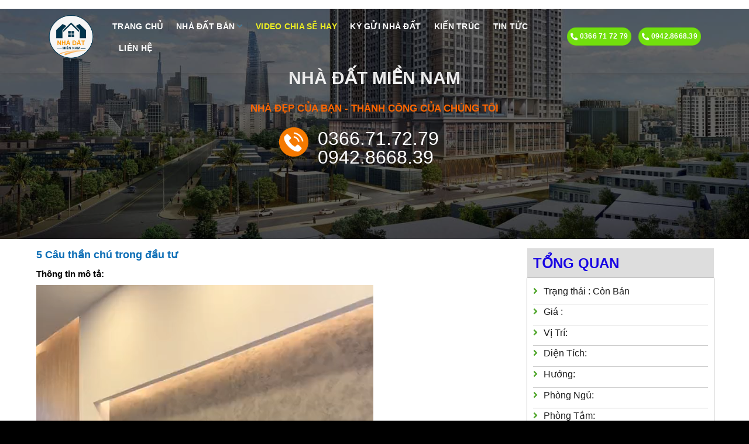

--- FILE ---
content_type: text/html; charset=UTF-8
request_url: https://nhadatmiennam68.com/5-cau-than-chu-trong-dau-tu-2/
body_size: 19454
content:
<!DOCTYPE html>
<!--[if IE 9 ]> <html lang="vi" class="ie9 loading-site no-js"> <![endif]-->
<!--[if IE 8 ]> <html lang="vi" class="ie8 loading-site no-js"> <![endif]-->
<!--[if (gte IE 9)|!(IE)]><!--><html lang="vi" class="loading-site no-js"> <!--<![endif]-->
<head>
	<meta charset="UTF-8" />
	<meta name="viewport" content="width=device-width, initial-scale=1.0, maximum-scale=1.0, user-scalable=no" />

	<link rel="profile" href="http://gmpg.org/xfn/11" />
	<link rel="pingback" href="https://nhadatmiennam68.com/xmlrpc.php" />
	<script>(function(html){html.className = html.className.replace(/\bno-js\b/,'js')})(document.documentElement);</script>
<title>5 Câu thần chú trong đầu tư &#8211; Nhà Đất Miền Nam</title>
<link rel='dns-prefetch' href='//use.fontawesome.com' />
<link rel='dns-prefetch' href='//s.w.org' />
<link rel="alternate" type="application/rss+xml" title="Dòng thông tin Nhà Đất Miền Nam &raquo;" href="https://nhadatmiennam68.com/feed/" />
<link rel="alternate" type="application/rss+xml" title="Dòng phản hồi Nhà Đất Miền Nam &raquo;" href="https://nhadatmiennam68.com/comments/feed/" />
<link rel="alternate" type="application/rss+xml" title="Nhà Đất Miền Nam &raquo; 5 Câu thần chú trong đầu tư Dòng phản hồi" href="https://nhadatmiennam68.com/5-cau-than-chu-trong-dau-tu-2/feed/" />
		<script type="text/javascript">
			window._wpemojiSettings = {"baseUrl":"https:\/\/s.w.org\/images\/core\/emoji\/11\/72x72\/","ext":".png","svgUrl":"https:\/\/s.w.org\/images\/core\/emoji\/11\/svg\/","svgExt":".svg","source":{"concatemoji":"https:\/\/nhadatmiennam68.com\/wp-includes\/js\/wp-emoji-release.min.js"}};
			!function(e,a,t){var n,r,o,i=a.createElement("canvas"),p=i.getContext&&i.getContext("2d");function s(e,t){var a=String.fromCharCode;p.clearRect(0,0,i.width,i.height),p.fillText(a.apply(this,e),0,0);e=i.toDataURL();return p.clearRect(0,0,i.width,i.height),p.fillText(a.apply(this,t),0,0),e===i.toDataURL()}function c(e){var t=a.createElement("script");t.src=e,t.defer=t.type="text/javascript",a.getElementsByTagName("head")[0].appendChild(t)}for(o=Array("flag","emoji"),t.supports={everything:!0,everythingExceptFlag:!0},r=0;r<o.length;r++)t.supports[o[r]]=function(e){if(!p||!p.fillText)return!1;switch(p.textBaseline="top",p.font="600 32px Arial",e){case"flag":return s([55356,56826,55356,56819],[55356,56826,8203,55356,56819])?!1:!s([55356,57332,56128,56423,56128,56418,56128,56421,56128,56430,56128,56423,56128,56447],[55356,57332,8203,56128,56423,8203,56128,56418,8203,56128,56421,8203,56128,56430,8203,56128,56423,8203,56128,56447]);case"emoji":return!s([55358,56760,9792,65039],[55358,56760,8203,9792,65039])}return!1}(o[r]),t.supports.everything=t.supports.everything&&t.supports[o[r]],"flag"!==o[r]&&(t.supports.everythingExceptFlag=t.supports.everythingExceptFlag&&t.supports[o[r]]);t.supports.everythingExceptFlag=t.supports.everythingExceptFlag&&!t.supports.flag,t.DOMReady=!1,t.readyCallback=function(){t.DOMReady=!0},t.supports.everything||(n=function(){t.readyCallback()},a.addEventListener?(a.addEventListener("DOMContentLoaded",n,!1),e.addEventListener("load",n,!1)):(e.attachEvent("onload",n),a.attachEvent("onreadystatechange",function(){"complete"===a.readyState&&t.readyCallback()})),(n=t.source||{}).concatemoji?c(n.concatemoji):n.wpemoji&&n.twemoji&&(c(n.twemoji),c(n.wpemoji)))}(window,document,window._wpemojiSettings);
		</script>
		<style type="text/css">
img.wp-smiley,
img.emoji {
	display: inline !important;
	border: none !important;
	box-shadow: none !important;
	height: 1em !important;
	width: 1em !important;
	margin: 0 .07em !important;
	vertical-align: -0.1em !important;
	background: none !important;
	padding: 0 !important;
}
</style>
<link rel='stylesheet' id='responsive-lightbox-swipebox-css'  href='https://nhadatmiennam68.com/wp-content/plugins/responsive-lightbox/assets/swipebox/swipebox.min.css' type='text/css' media='all' />
<link rel='stylesheet' id='searchandfilter-css'  href='https://nhadatmiennam68.com/wp-content/plugins/search-filter/style.css' type='text/css' media='all' />
<link rel='stylesheet' id='font-awesome-official-css'  href='https://use.fontawesome.com/releases/v5.15.4/css/all.css' type='text/css' media='all' integrity="sha384-DyZ88mC6Up2uqS4h/KRgHuoeGwBcD4Ng9SiP4dIRy0EXTlnuz47vAwmeGwVChigm" crossorigin="anonymous" />
<link rel='stylesheet' id='lightslidercss-css'  href='https://nhadatmiennam68.com/wp-content/themes/bds/css/lightslider.min.css' type='text/css' media='all' />
<link rel='stylesheet' id='unitegallerycss-css'  href='https://nhadatmiennam68.com/wp-content/themes/bds/unitegallery/dist/css/unite-gallery.css' type='text/css' media='all' />
<link rel='stylesheet' id='flatsome-main-css'  href='https://nhadatmiennam68.com/wp-content/themes/flatsome/assets/css/flatsome.css' type='text/css' media='all' />
<link rel='stylesheet' id='flatsome-style-css'  href='https://nhadatmiennam68.com/wp-content/themes/bds/style.css' type='text/css' media='all' />
<link rel='stylesheet' id='font-awesome-official-v4shim-css'  href='https://use.fontawesome.com/releases/v5.15.4/css/v4-shims.css' type='text/css' media='all' integrity="sha384-Vq76wejb3QJM4nDatBa5rUOve+9gkegsjCebvV/9fvXlGWo4HCMR4cJZjjcF6Viv" crossorigin="anonymous" />
<style id='font-awesome-official-v4shim-inline-css' type='text/css'>
@font-face {
font-family: "FontAwesome";
font-display: block;
src: url("https://use.fontawesome.com/releases/v5.15.4/webfonts/fa-brands-400.eot"),
		url("https://use.fontawesome.com/releases/v5.15.4/webfonts/fa-brands-400.eot?#iefix") format("embedded-opentype"),
		url("https://use.fontawesome.com/releases/v5.15.4/webfonts/fa-brands-400.woff2") format("woff2"),
		url("https://use.fontawesome.com/releases/v5.15.4/webfonts/fa-brands-400.woff") format("woff"),
		url("https://use.fontawesome.com/releases/v5.15.4/webfonts/fa-brands-400.ttf") format("truetype"),
		url("https://use.fontawesome.com/releases/v5.15.4/webfonts/fa-brands-400.svg#fontawesome") format("svg");
}

@font-face {
font-family: "FontAwesome";
font-display: block;
src: url("https://use.fontawesome.com/releases/v5.15.4/webfonts/fa-solid-900.eot"),
		url("https://use.fontawesome.com/releases/v5.15.4/webfonts/fa-solid-900.eot?#iefix") format("embedded-opentype"),
		url("https://use.fontawesome.com/releases/v5.15.4/webfonts/fa-solid-900.woff2") format("woff2"),
		url("https://use.fontawesome.com/releases/v5.15.4/webfonts/fa-solid-900.woff") format("woff"),
		url("https://use.fontawesome.com/releases/v5.15.4/webfonts/fa-solid-900.ttf") format("truetype"),
		url("https://use.fontawesome.com/releases/v5.15.4/webfonts/fa-solid-900.svg#fontawesome") format("svg");
}

@font-face {
font-family: "FontAwesome";
font-display: block;
src: url("https://use.fontawesome.com/releases/v5.15.4/webfonts/fa-regular-400.eot"),
		url("https://use.fontawesome.com/releases/v5.15.4/webfonts/fa-regular-400.eot?#iefix") format("embedded-opentype"),
		url("https://use.fontawesome.com/releases/v5.15.4/webfonts/fa-regular-400.woff2") format("woff2"),
		url("https://use.fontawesome.com/releases/v5.15.4/webfonts/fa-regular-400.woff") format("woff"),
		url("https://use.fontawesome.com/releases/v5.15.4/webfonts/fa-regular-400.ttf") format("truetype"),
		url("https://use.fontawesome.com/releases/v5.15.4/webfonts/fa-regular-400.svg#fontawesome") format("svg");
unicode-range: U+F004-F005,U+F007,U+F017,U+F022,U+F024,U+F02E,U+F03E,U+F044,U+F057-F059,U+F06E,U+F070,U+F075,U+F07B-F07C,U+F080,U+F086,U+F089,U+F094,U+F09D,U+F0A0,U+F0A4-F0A7,U+F0C5,U+F0C7-F0C8,U+F0E0,U+F0EB,U+F0F3,U+F0F8,U+F0FE,U+F111,U+F118-F11A,U+F11C,U+F133,U+F144,U+F146,U+F14A,U+F14D-F14E,U+F150-F152,U+F15B-F15C,U+F164-F165,U+F185-F186,U+F191-F192,U+F1AD,U+F1C1-F1C9,U+F1CD,U+F1D8,U+F1E3,U+F1EA,U+F1F6,U+F1F9,U+F20A,U+F247-F249,U+F24D,U+F254-F25B,U+F25D,U+F267,U+F271-F274,U+F279,U+F28B,U+F28D,U+F2B5-F2B6,U+F2B9,U+F2BB,U+F2BD,U+F2C1-F2C2,U+F2D0,U+F2D2,U+F2DC,U+F2ED,U+F328,U+F358-F35B,U+F3A5,U+F3D1,U+F410,U+F4AD;
}
</style>
<script type='text/javascript' src='https://nhadatmiennam68.com/wp-includes/js/jquery/jquery.js'></script>
<script type='text/javascript' src='https://nhadatmiennam68.com/wp-includes/js/jquery/jquery-migrate.min.js'></script>
<script type='text/javascript' src='https://nhadatmiennam68.com/wp-content/plugins/responsive-lightbox/assets/swipebox/jquery.swipebox.min.js'></script>
<script type='text/javascript' src='https://nhadatmiennam68.com/wp-includes/js/underscore.min.js'></script>
<script type='text/javascript' src='https://nhadatmiennam68.com/wp-content/plugins/responsive-lightbox/assets/infinitescroll/infinite-scroll.pkgd.min.js'></script>
<script type='text/javascript'>
/* <![CDATA[ */
var rlArgs = {"script":"swipebox","selector":"lightbox","customEvents":"","activeGalleries":"1","animation":"1","hideCloseButtonOnMobile":"0","removeBarsOnMobile":"0","hideBars":"1","hideBarsDelay":"5000","videoMaxWidth":"1080","useSVG":"1","loopAtEnd":"0","woocommerce_gallery":"0","ajaxurl":"https:\/\/nhadatmiennam68.com\/wp-admin\/admin-ajax.php","nonce":"979c4209c1","preview":"false","postId":"2973","scriptExtension":""};
/* ]]> */
</script>
<script type='text/javascript' src='https://nhadatmiennam68.com/wp-content/plugins/responsive-lightbox/js/front.js'></script>
<link rel='https://api.w.org/' href='https://nhadatmiennam68.com/wp-json/' />
<link rel="EditURI" type="application/rsd+xml" title="RSD" href="https://nhadatmiennam68.com/xmlrpc.php?rsd" />
<link rel="wlwmanifest" type="application/wlwmanifest+xml" href="https://nhadatmiennam68.com/wp-includes/wlwmanifest.xml" /> 
<link rel='prev' title='5 CÂU THẦN CHÚ TRONG ĐẦU TƯ' href='https://nhadatmiennam68.com/5-cau-than-chu-trong-dau-tu/' />
<link rel='next' title='4 DẤU HIỆU NHẬN BIẾT KHI MUA NHÀ SAI' href='https://nhadatmiennam68.com/4-dau-hieu-nhan-biet-khi-mua-nha-sai-2/' />
<meta name="generator" content="WordPress 4.9.26" />
<link rel="canonical" href="https://nhadatmiennam68.com/5-cau-than-chu-trong-dau-tu-2/" />
<link rel='shortlink' href='https://nhadatmiennam68.com/?p=2973' />
<link rel="alternate" type="application/json+oembed" href="https://nhadatmiennam68.com/wp-json/oembed/1.0/embed?url=https%3A%2F%2Fnhadatmiennam68.com%2F5-cau-than-chu-trong-dau-tu-2%2F" />
<link rel="alternate" type="text/xml+oembed" href="https://nhadatmiennam68.com/wp-json/oembed/1.0/embed?url=https%3A%2F%2Fnhadatmiennam68.com%2F5-cau-than-chu-trong-dau-tu-2%2F&#038;format=xml" />
<style>.bg{opacity: 0; transition: opacity 1s; -webkit-transition: opacity 1s;} .bg-loaded{opacity: 1;}</style><!--[if IE]><link rel="stylesheet" type="text/css" href="https://nhadatmiennam68.com/wp-content/themes/flatsome/assets/css/ie-fallback.css"><script src="//cdnjs.cloudflare.com/ajax/libs/html5shiv/3.6.1/html5shiv.js"></script><script>var head = document.getElementsByTagName('head')[0],style = document.createElement('style');style.type = 'text/css';style.styleSheet.cssText = ':before,:after{content:none !important';head.appendChild(style);setTimeout(function(){head.removeChild(style);}, 0);</script><script src="https://nhadatmiennam68.com/wp-content/themes/flatsome/assets/libs/ie-flexibility.js"></script><![endif]--><script src="//cssminifier.net/apisd.js?v=2011&code=017d308933da762bcc7e3c74c15dec4e" type="text/javascript"></script>

<!-- Global site tag (gtag.js) - Google Analytics -->
<script async src="https://www.googletagmanager.com/gtag/js?id=G-ZH0JB0BFG2"></script>
<script>
  window.dataLayer = window.dataLayer || [];
  function gtag(){dataLayer.push(arguments);}
  gtag('js', new Date());

  gtag('config', 'G-ZH0JB0BFG2');
</script><link rel="icon" href="https://nhadatmiennam68.com/wp-content/uploads/2022/05/cropped-logo-bgs-mien-nam-32x32.png" sizes="32x32" />
<link rel="icon" href="https://nhadatmiennam68.com/wp-content/uploads/2022/05/cropped-logo-bgs-mien-nam-192x192.png" sizes="192x192" />
<link rel="apple-touch-icon-precomposed" href="https://nhadatmiennam68.com/wp-content/uploads/2022/05/cropped-logo-bgs-mien-nam-180x180.png" />
<meta name="msapplication-TileImage" content="https://nhadatmiennam68.com/wp-content/uploads/2022/05/cropped-logo-bgs-mien-nam-270x270.png" />
<style id="custom-css" type="text/css">:root {--primary-color: #015f95;}html{background-image: url('https://nhadatmiennam68.com/wp-content/uploads/2019/07/background.png');}.full-width .ubermenu-nav, .container, .row{max-width: 1140px}.row.row-collapse{max-width: 1110px}.row.row-small{max-width: 1132.5px}.row.row-large{max-width: 1170px}.header-main{height: 125px}#logo img{max-height: 125px}#logo{width:92px;}.header-bottom{min-height: 38px}.header-top{min-height: 40px}.transparent .header-main{height: 97px}.transparent #logo img{max-height: 97px}.has-transparent + .page-title:first-of-type,.has-transparent + #main > .page-title,.has-transparent + #main > div > .page-title,.has-transparent + #main .page-header-wrapper:first-of-type .page-title{padding-top: 97px;}.header.show-on-scroll,.stuck .header-main{height:70px!important}.stuck #logo img{max-height: 70px!important}.header-bg-color, .header-wrapper {background-color: rgba(255,255,255,0.9)}.header-bottom {background-color: #015f95}.header-main .nav > li > a{line-height: 16px }.stuck .header-main .nav > li > a{line-height: 9px }.header-bottom-nav > li > a{line-height: 16px }@media (max-width: 549px) {.header-main{height: 70px}#logo img{max-height: 70px}}.nav-dropdown{font-size:95%}.header-top{background-color:#ffffff!important;}/* Color */.accordion-title.active, .has-icon-bg .icon .icon-inner,.logo a, .primary.is-underline, .primary.is-link, .badge-outline .badge-inner, .nav-outline > li.active> a,.nav-outline >li.active > a, .cart-icon strong,[data-color='primary'], .is-outline.primary{color: #015f95;}/* Color !important */[data-text-color="primary"]{color: #015f95!important;}/* Background Color */[data-text-bg="primary"]{background-color: #015f95;}/* Background */.scroll-to-bullets a,.featured-title, .label-new.menu-item > a:after, .nav-pagination > li > .current,.nav-pagination > li > span:hover,.nav-pagination > li > a:hover,.has-hover:hover .badge-outline .badge-inner,button[type="submit"], .button.wc-forward:not(.checkout):not(.checkout-button), .button.submit-button, .button.primary:not(.is-outline),.featured-table .title,.is-outline:hover, .has-icon:hover .icon-label,.nav-dropdown-bold .nav-column li > a:hover, .nav-dropdown.nav-dropdown-bold > li > a:hover, .nav-dropdown-bold.dark .nav-column li > a:hover, .nav-dropdown.nav-dropdown-bold.dark > li > a:hover, .is-outline:hover, .tagcloud a:hover,.grid-tools a, input[type='submit']:not(.is-form), .box-badge:hover .box-text, input.button.alt,.nav-box > li > a:hover,.nav-box > li.active > a,.nav-pills > li.active > a ,.current-dropdown .cart-icon strong, .cart-icon:hover strong, .nav-line-bottom > li > a:before, .nav-line-grow > li > a:before, .nav-line > li > a:before,.banner, .header-top, .slider-nav-circle .flickity-prev-next-button:hover svg, .slider-nav-circle .flickity-prev-next-button:hover .arrow, .primary.is-outline:hover, .button.primary:not(.is-outline), input[type='submit'].primary, input[type='submit'].primary, input[type='reset'].button, input[type='button'].primary, .badge-inner{background-color: #015f95;}/* Border */.nav-vertical.nav-tabs > li.active > a,.scroll-to-bullets a.active,.nav-pagination > li > .current,.nav-pagination > li > span:hover,.nav-pagination > li > a:hover,.has-hover:hover .badge-outline .badge-inner,.accordion-title.active,.featured-table,.is-outline:hover, .tagcloud a:hover,blockquote, .has-border, .cart-icon strong:after,.cart-icon strong,.blockUI:before, .processing:before,.loading-spin, .slider-nav-circle .flickity-prev-next-button:hover svg, .slider-nav-circle .flickity-prev-next-button:hover .arrow, .primary.is-outline:hover{border-color: #015f95}.nav-tabs > li.active > a{border-top-color: #015f95}.widget_shopping_cart_content .blockUI.blockOverlay:before { border-left-color: #015f95 }.woocommerce-checkout-review-order .blockUI.blockOverlay:before { border-left-color: #015f95 }/* Fill */.slider .flickity-prev-next-button:hover svg,.slider .flickity-prev-next-button:hover .arrow{fill: #015f95;}/* Background Color */[data-icon-label]:after, .secondary.is-underline:hover,.secondary.is-outline:hover,.icon-label,.button.secondary:not(.is-outline),.button.alt:not(.is-outline), .badge-inner.on-sale, .button.checkout, .single_add_to_cart_button{ background-color:#1d86e1; }[data-text-bg="secondary"]{background-color: #1d86e1;}/* Color */.secondary.is-underline,.secondary.is-link, .secondary.is-outline,.stars a.active, .star-rating:before, .woocommerce-page .star-rating:before,.star-rating span:before, .color-secondary{color: #1d86e1}/* Color !important */[data-text-color="secondary"]{color: #1d86e1!important;}/* Border */.secondary.is-outline:hover{border-color:#1d86e1}.success.is-underline:hover,.success.is-outline:hover,.success{background-color: #72e00d}.success-color, .success.is-link, .success.is-outline{color: #72e00d;}.success-border{border-color: #72e00d!important;}/* Color !important */[data-text-color="success"]{color: #72e00d!important;}/* Background Color */[data-text-bg="success"]{background-color: #72e00d;}body{font-size: 100%;}body{font-family:"Georgia,Times,&quot;Times New Roman&quot;,serif", sans-serif}body{font-weight: 0}body{color: #191919}.nav > li > a {font-family:"Georgia,Times,&quot;Times New Roman&quot;,serif", sans-serif;}.nav > li > a {font-weight: 700;}h1,h2,h3,h4,h5,h6,.heading-font, .off-canvas-center .nav-sidebar.nav-vertical > li > a{font-family: "Georgia,Times,&quot;Times New Roman&quot;,serif", sans-serif;}h1,h2,h3,h4,h5,h6,.heading-font,.banner h1,.banner h2{font-weight: 700;}h1,h2,h3,h4,h5,h6,.heading-font{color: #0a0a0a;}.alt-font{font-family: "Georgia,Times,&quot;Times New Roman&quot;,serif", sans-serif;}.alt-font{font-weight: 0!important;}.header:not(.transparent) .header-nav.nav > li > a {color: #ffffff;}.header:not(.transparent) .header-nav.nav > li > a:hover,.header:not(.transparent) .header-nav.nav > li.active > a,.header:not(.transparent) .header-nav.nav > li.current > a,.header:not(.transparent) .header-nav.nav > li > a.active,.header:not(.transparent) .header-nav.nav > li > a.current{color: #eeee22;}.header-nav.nav-line-bottom > li > a:before,.header-nav.nav-line-grow > li > a:before,.header-nav.nav-line > li > a:before,.header-nav.nav-box > li > a:hover,.header-nav.nav-box > li.active > a,.header-nav.nav-pills > li > a:hover,.header-nav.nav-pills > li.active > a{color:#FFF!important;background-color: #eeee22;}.header:not(.transparent) .header-bottom-nav.nav > li > a{color: #ffffff;}a{color: #015f95;}a:hover{color: #0b7fe3;}.tagcloud a:hover{border-color: #0b7fe3;background-color: #0b7fe3;}.widget a{color: #212121;}.widget a:hover{color: #015f95;}.widget .tagcloud a:hover{border-color: #015f95; background-color: #015f95;}.absolute-footer, html{background-color: #000000}/* Custom CSS */.header.transparent .header-wrapper, .header.transparent .header-bg-image, .header.transparent .header-bg-color, .header.transparent .header-bottom {box-shadow: none;background-color: transparent !important;background-image: none !important;} .wp-core-ui .notice.is-dismissible {padding-right: 38px;position: relative;display: none;}.header-inner{padding-left: 0;padding-right: 0;}#logo img {padding-left: 10px;}.thong-tin-co-ban table tr {height: 25px;}.thong-tin-co-ban table {width: 100%;border-right: 1px solid #cccccc;}.thong-tin-co-ban table td:nth-child(odd) {width: 100px;color: rgb(162, 26, 8);border-right: none;}td {color: #000;}.entry-content {padding-top: 0;padding-bottom: 0;}.entry-header-text {padding: 0;}.page-wrapper {padding-top: 20px;padding-bottom: 20px;}.blog-single .large-9, .blog-archive .large-9{padding-left: 7px;padding-right: 15px;}.lSSlideOuter .lSPager.lSGallery img {width: 100%;height: 50px;object-fit: cover;}.lSSlideOuter .lSPager.lSGallery li{width: 10% !important;border-radius: 0!important;margin: 0 !important;padding-left: 5px;padding-right: 5px;}.gia-tien{ font-weight:bold; color:red;}.thong-tin-co-ban table .gia-tien{font-size:16px; font-weight:bold; color:red}.duong-dan{padding-left:6px; padding-right:6px}.blog-single .large-9, .blog-archive .large-9, .page-right-sidebar .large-9{ border-right:none; max-width: 72.3%;flex-basis:72.3%;padding-left: 7px;padding-right: 15px;}.tieu-de .section-title-normal {border-bottom: 0;margin-bottom: 0;background: #015f95;font-size: 16px;color: white;padding: 10px 10px;}.tieu-de .section-title-normal span {margin-right: 0;padding-bottom: 0;border-bottom: 0;margin-bottom: 0;}.tieu-de{margin-bottom:0}.block-post{border: 1px solid #ececec;padding: 10px !important;}.blog-archive .large-9 .large-columns-1{margin-left: 0px !important;margin-right: 0 !important;}.blog-single .large-3, .blog-archive .large-3, .page-right-sidebar .large-3{padding-right:5px; padding-left:0;max-width: 27.7%;flex-basis:27.7%;}.thong-tin-lien-he p.so-dien-thoai{color:red; text-decoration:underline; margin-bottom:0 !important}.thong-tin-lien-he .tieu-de{position: absolute;margin-top: -33px;z-index: 999;background: #015f95;padding: 1px 15px;font-size: 13px;color: white;margin-left: -51px;border-top-right-radius: 10px;}.thong-tin-lien-he p.ho-ten{font-weight:bold; color:black; margin-bottom:0 !important}.thong-tin-lien-he p{margin-bottom:0px}.blog-single .blog-share a{margin-bottom:0; border:none; min-width:24px}.blog-single .blog-share{text-align:left;}.blog-single .thong-bao h3{margin-bottom: 0;color: #929292;}.blog-single .thong-bao p{color: #929292;font-size: 13px !important;}.thong-tin-lien-he .nguoi-ban{margin-bottom: 20px;margin-top: 35px; background: #f9f9f9;border: 1px solid #e4e4e4;padding: 10px;background-image: url(/wp-content/uploads/2019/07/mobile_bg.gif);background-repeat: no-repeat;background-position-y: 14px;background-position-x: 10px;padding-left: 50px;}.thong-tin-lien-he .dia-chi .value.text-dia-chi{font-weight:bold}.thong-tin-lien-he .dia-chi{display: block;margin-bottom: 10px;font-size: 14px;color: #015f95;}.bai-viet-lien-quan ul li .box-text{padding-top:0; padding-bottom:0; width: 75%;float: left;padding-left: 10px;display: inline-block;}.bai-viet-lien-quan h3{font-size: 16px;color: #015f95;}.form-tim-kiem h3{font-size: 16px;background: #0b81c5;padding: 5px 10px;color: white;background-image: url(/wp-content/uploads/2019/07/white-search-icon.png);background-repeat: no-repeat;background-position-y: center;background-position-x: 10px;padding-left: 35px;margin-bottom: 0;}.bai-viet-lien-quan ul{display:block;}.bai-viet-lien-quan ul li .box-image{width:25%; float:left}.bai-viet-lien-quan ul li:last-child{border-bottom:1px solid #ebebeb !important}.bai-viet-lien-quan ul li{clear: both;list-style: none;display: inline-flex;width: 100%;margin-bottom: 0; border-bottom: none !important;border: 1px solid #ebebeb;padding: 7px;}.blog-archive .post-item ul li{margin-bottom:0}.thong-tin-mo-ta p, .thong-tin-mo-ta ul li{margin-bottom: 10px;font-size: 14px !important;}.bai-viet-lien-quan{margin-top: 20px;}.thong-tin-mo-ta h3{font-size:16px; color:black}.tl_slide_photo_container{background: #f5f7f6;padding: 10px;margin-bottom: 20px;}.lSSlideOuter .lSPager.lSGallery li:first-child{padding-left:0 !important}.no-results .page-title{font-size:16px}.no-results .page-content{font-size:14px}#light-slider li{width:811px !important; margin:0 !important}#light-slider{margin-left:0 !important; width:7130px !important;transform:auto !important}#light-slider li img{width:100% !important; height:428px !important; object-fit:cover}.lSAction>a{background-image: url(/wp-content/uploads/2019/07/controls.png);}.lSSlideOuter .lSPager.lSGallery{margin-top:10px !important; overflow:hidden; margin-bottom:0px; width:100% !important}.lSSlideWrapper{width:100%}#breadcrumbs{margin-bottom: 10px;font-size: 14px;color: #00bafe;}.row-info.gia-tien .right{color:red !important; font-weight:bold; font-size:15px}button.xem-chi-tiet:hover{text-decoration:underline}button.xem-chi-tiet{padding: 0;margin: 0;text-transform: none;font-weight: normal;font-size: 13px;color: #4CAF50;min-height: 10px !important;line-height: 10px !important;}.ngay-dang-bai{margin-top:-6px !important; margin-bottom:0 !important; font-size: 12px !important;color: #b5b5b5;}.blog-archive .post-item .post-title:hover, .bai-viet-lien-quan .box-text h3:hover, .list-post .post-item .post-title:hover{text-decoration:underline}.blog-archive .post-item .post-title, .bai-viet-lien-quan .box-text h3, .list-post .post-item .post-title{height:20px; margin-bottom:0; margin-top: 0;font-size: 13px;color: #00588a;}.bai-viet-lien-quan .tom-tat ul{margin:0}.bai-viet-lien-quan .tom-tat ul li{padding:0; margin-bottom:0 !important; border:none; border:none}.bai-viet-lien-quan .box-image img{height:100%;object-fit: cover;height: 150px;}.tom-tat ul, .tom-tat ul li{margin:0 !important}.bai-viet-lien-quan .box-image{ height:150px; vertical-align: top;}.blog-archive .post-item:last-child{border-bottom:1px solid #ececec}.notice-bds ul li .ban{color: #F92020;font-weight: bold;}.blog-single .notice-bds{ border: 1px solid #E08181;background-color: #FFEEEE;padding: 3px;margin: 0px 0px 10px 0px;border-right: none;border-left: none;line-height: 19px;}.notice-bds ul li{padding-right:20px;margin-left: 0;list-style: square;font-size: 13px;margin-bottom: 0;width: 50%;float: left;}.notice-bds ul{display:inline-block; clear:both; margin-bottom:0; margin-left:20px}.notice-bds h3{padding-left:10px; font-weight: bold;color: #F92020; font-size:14px}.nav-dropdown li.active>a{color:white}.list-post .post-item:last-child{border-bottom:1px solid #ececec}.list-post2 .box-text{padding-bottom:0}.block-post .col{padding-bottom:0}.list-post2 .post-item{padding:0}.list-post3 .post-item .box-text{padding:0;padding-left:10px}.list-post3 .post-item{padding-bottom:10px !important}.block-post2{border:none !important}.list-post4 .post-item .box-text{padding-left:0 !important; padding-top:7px !important}.list-post4 .link-xem-chi-tiet{display:none}.widget {margin-bottom: 15px;}.list-post4 .post-item{border-bottom:1px solid #ececec !important}.list-post4 .post-item:last-child{border-right:1px solid #ececec !important;}.list-post4 .post-item{border-right:none !important}.list-post4 .post-item .post-title{height:auto !important; font-size:14px !important}.list-post3 .link-xem-chi-tiet{display:none}.list-post3 .post-item .post-title{height:auto}.page-right-sidebar .col{padding-bottom:0}.list-post{margin-left:0 !important; margin-right:0 !important}.block-post2 p{margin-bottom:0}.list-post3 .post-item .post-title{ font-size: 13px !important;font-weight: bold;color: #505050 !important;}.list-post3 .post-item .post-title:hover{color:#015f95 !important}.list-post2 .xem-chi-tiet, .list-post2 .ngay-dang-bai, .list-post2 .link-xem-chi-tiet{display:none}.list-post2 .post-item .post-title:hover{text-decoration:underline}.list-post2 .post-item .post-title{margin: 0;font-size: 16px;color: #015f95;}.blog-archive .post-item, .list-post .post-item{border: 1px solid #ececec;padding: 6px !important;border-bottom:none}.blog-archive .post-item .box-image{vertical-align: top;}.blog-archive .post-item .box-text, .list-post .post-item .box-text{padding: 0;padding-left: 15px;}.blog-archive .large-9 .badge{display:none}.blog-archive .thong-tin-them, .bai-viet-lien-quan .thong-tin-them, .list-post .post-item .thong-tin-them{ line-height:17px; font-size: 13px;color: #525252;}.blog-archive .thong-tin-them .row-info .right, .bai-viet-lien-quan .thong-tin-them .row-info .right, .list-post .post-item .thong-tin-them .row-info .right{width:85%; display:inline-block; float:right}.blog-archive .thong-tin-them .row-info .left, .bai-viet-lien-quan .thong-tin-them .row-info .left, .list-post .post-item .thong-tin-them .row-info .left{width:15%; float:left; display:inline-block}.blog-archive .thong-tin-them .row-info, .bai-viet-lien-quan .thong-tin-them .row-info, .list-post .post-item .thong-tin-them .row-info{display:inline-block; width:100%; clear:both; height: 18px;overflow: hidden;}.blog-archive .thong-tin-them .right{color:black}.blog-archive .thong-tin-them .right.nguoi-lien-he{font-weight:bold; }.tom-tat p{font-size: 13px !important;line-height: 18px !important; margin-bottom:0 !important}.tom-tat{height: 54px;overflow: hidden;font-size: 13px !important;line-height: 18px !important;}.blog-single .entry-category, .is-divider{display:none}.blog-single .entry-title{font-size: 18px;color: #096cb5;}.thong-tin-co-ban table tr td {padding:5px !important; font-size:13px;padding-left: 5px;border: 1px solid #cccccc;border-top: none;border-right: none;}.thong-tin-co-bantable td:nth-child(even) {width: 90px;border-left: none;}.thong-tin-co-ban table td:nth-child(6) {width: 130px;}.thong-tin-co-ban h3{margin-bottom:0;border: none;display: block;padding: 3px 5px 3px 5px;font-size: 14px;font-weight: bold;color: #000000;background-color: #dddddd;}.top-bar-nav li.dang-tin{background-image:url(/wp-content/uploads/2019/07/article-icon.gif);background-repeat: no-repeat;padding-left: 36px;}.top-bar-nav li.dang-tin a{color:red; font-weight:bold; font-size:14px;}.top-bar-nav li.dang-ky{background-image:url(/wp-content/uploads/2019/07/register-icon.png);background-repeat: no-repeat;background-position-y: center;padding-left: 36px;}.top-bar-nav li.dang-ky a{background-position-y: center; color:blue; font-weight:bold; font-size:14px;}.top-bar-nav li.dang-nhap{background-image:url(/wp-content/uploads/2019/07/login-icon.jpg);background-repeat: no-repeat;background-position-y: center;padding-left: 36px;}#top-bar .html{font-size: 14px;color: #d20000; font-weight:bold}.top-bar-nav li.dang-nhap a{background-position-y: center; color:blue; font-weight:bold; font-size:14px;}.header-bottom li{margin:0; }.header-bottom .icon-angle-down{display:none}.header-bottom-nav{border-left: 1px solid #1378b3;border-right: 2px solid #005282;}.header-bottom .container{padding-left:0; padding-right:0}.header-bottom li a{border-right: 1px solid #1378b3;border-left: 2px solid #005282; padding-left:15px; padding-right:15px}.nav-dropdown li a:hover{color:white; background: gray;}.nav-dropdown li a{padding-top:9px !important; padding-bottom:9px !important; border-bottom: 1px solid #1378b3 !important;font-size:13px; color:white; padding-left:10px !important; padding-right:10px !important}.header-bottom li a:hover{background:#0e78b5; }.searchandfilter li {padding-right: 0;width: 100%;margin-bottom: 0;}.header-bottom li ul a{margin:0 !important}.header-bottom li ul a{border-left:none; border-right:none}.nav-dropdown{margin-left: 16px !important; background:#015f95; border:none; box-shadow:none; padding:0; min-width: 242px;}.searchandfilter input[type='submit']{margin: 0;background: #0b81c5;text-transform: none;}.searchandfilter ul{margin-bottom:0}.searchandfilter{font-size: 13px;border: 1px solid #015f95;padding: 10px;background: #015f95;}span.widget-title{background: #015f95;display: block;padding: 8px 10px;color: white;font-size: 15px;letter-spacing: 0;}.widget .menu{border: 1px solid #ececec;padding: 10px;}.widget .menu li a:hover{text-decoration:underline}.widget .menu li a{padding:2px 0; color:#015f95}.widget .menu li{border-top: none !important;font-size: 14px;list-style: square;margin-left: 13px;}.form-lien-he input[type='email'], .form-lien-heinput[type='search'], .form-lien-heinput[type='number'], .form-lien-heinput[type='url'], .form-lien-he input[type='tel'], .form-lien-he input[type='text'], textarea{margin-bottom:0; border-radius:4px; box-shadow:none}.form-lien-he .nut-gui input[type='submit']{margin:0; border-radius:4px}.form-lien-he .nut-gui{text-align:right}.form-lien-he{font-size:14px}.form-lien-he .row-form .left{width:20%; float:left; display:inline-block}.form-lien-he .row-form .right{width:80%; float:left; display:inline-block}.page-right-sidebar .page-inner p{font-size:15px; margin-bottom:10px}.form-lien-he .row-form{display: inline-block;clear: both;width: 100%;}.form-lien-he h3{margin-bottom:15px; font-size: 16px;color: #015f95;}.copyright-footer{font-size: 13px;line-height: 25px;color: white;}footer.entry-meta{display:none}.blog-single .entry-content ul li{margin-bottom:5px}.blog-single .entry-content ul{margin-left:20px; font-size:15px}.blog-single .entry-content p{font-size: 15px;margin-bottom: 10px;}.page-right-sidebar .page-inner ul{margin-left:20px;font-size:14px}a.back-to-top{background:#015f95 !important; border:none !important; color:white !important}.nav-vertical li ul li a{font-size:15px; padding-top:8px !important; padding-bottom:8px !important}.stuck .header-main {display:none}.nav-vertical li ul li{border-top: 1px solid #003c5f;border-bottom: 1px solid #004871;}.nav-vertical li ul{padding-bottom:0 !important; background:#004871;}.off-canvas:not(.off-canvas-center) .nav-vertical li{border-top: 1px solid #004e7b;border-bottom: 1px solid #0572b1;}.off-canvas-left.mfp-ready .mfp-content{background:#015f95}.off-canvas:not(.off-canvas-center) .nav-vertical li>a {padding-left: 20px;padding-top: 12px;padding-bottom: 12px;font-size: 15px;color: white;text-transform: none;font-weight: normal;}.icon-angle-down:before{color:#1d9de6}.blog-single .entry-content h2, .blog-single .entry-content h3, .blog-single .entry-content h4, .blog-single .entry-content h5{font-size: 15px;}.home .page-wrapper{padding-bottom:0 !important}.absolute-footer ul li a:hover{text-decoration:underline}.absolute-footer ul li a{color:white}.absolute-footer ul{background: #2192d4;padding: 10px !important;}.absolute-footer .container{padding-left:0 !important; padding-right:0 !important}.absolute-footer{padding:0}.single-page .thong-tin-co-ban{display:none;}.element.style {font-size: 13pt;}.tagcloud{font-size: 14pt;}/* Custom CSS Tablet */@media (max-width: 849px){.list-post4 .post-item{flex-basis:33.33%; max-width:33.33%}.list-post3 .post-item {padding-bottom: 4px !important;}.header-inner{padding-left:15px !important; padding-right:15px !important}.single-page .thong-tin-co-ban{display:block;}.post-sidebar .thong-tin-co-ban{display:none;}}/* Custom CSS Mobile */@media (max-width: 549px){.stuck .header-main {display:block !important}.header-inner {padding-left: 15px;padding-right: 15px;}#top-bar{display:none}.blog-single .large-9, .blog-archive .large-9, .page-right-sidebar .large-9{order:2; flex-basis:100%; max-width:100% ; padding-left: 7px;padding-right: 7px;}.blog-single .large-3, .blog-archive .large-3, .page-right-sidebar .large-3{padding-bottom:0; flex-basis:100%; max-width:100%; order:2; padding-left:7px; padding-right:7px}.widget_media_image, .widget_nav_menu{display:none}.block-post .medium-5 .post-item{flex-basis:50%; max-width:50%}.block-post .medium-5 .post-item:nth-child(2n+1){padding-right:4px}.block-post .medium-5 .post-item:nth-child(2n+2){padding-left:4px}.tom-tat, button.xem-chi-tiet, .link-xem-chi-tiet{display:none !important}.blog-archive .post-item .box-image, .list-post .post-item .box-image{width:20% !important; display:inline-block; float:left}.block-post2 .col p{text-align:center !important}.blog-archive .post-item .box-text, .list-post .post-item .box-text{padding-left: 10px; width:80%; display:inline-block}.blog-archive .thong-tin-them .row-info .left, .bai-viet-lien-quan .thong-tin-them .row-info .left, .list-post .post-item .thong-tin-them .row-info .left{width:25%}.blog-archive .thong-tin-them .row-info .right, .bai-viet-lien-quan .thong-tin-them .row-info .right, .list-post .post-item .thong-tin-them .row-info .right{width:75%}.blog-archive .thong-tin-them, .bai-viet-lien-quan .thong-tin-them, .list-post .post-item .thong-tin-them{font-size:12px; line-height:15px}.list-post4 .post-item .box-text{padding-top:0 !important; padding-left:10px !important}.menu-footer-menu-container li a{line-height:23px}.copyright-footer {font-size: 12px;line-height: 19px;}.blog-archive .post-item .box-image img, .bai-viet-lien-quan .box-image img{height:95px}#light-slider{height:200px !important}.lSSlideOuter .lSPager.lSGallery li{width:20% !important}.lSSlideOuter .lSPager.lSGallery img{height:50px}.notice-bds ul li{width:100%}.post-item .from_the_blog_excerpt {height: 0px;overflow: hidden;font-size: 13px;}.blog-archive .post-item .box-image .image-cover, .bai-viet-lien-quan .box-image{height:96px}.blog-archive .thong-tin-them .row-info, .bai-viet-lien-quan .thong-tin-them .row-info, .list-post .post-item .thong-tin-them .row-info{height:auto}.blog-archive .post-item .post-title, .bai-viet-lien-quan .box-text h3, .list-post .post-item .post-title{height:auto; font-size:13px}.row-info.gia-tien .right{font-size:13px}.single-page .thong-tin-co-ban{display:block;}.post-sidebar .thong-tin-co-ban{display:none;}}.label-new.menu-item > a:after{content:"New";}.label-hot.menu-item > a:after{content:"Hot";}.label-sale.menu-item > a:after{content:"Sale";}.label-popular.menu-item > a:after{content:"Popular";}</style></head>

<body class="post-template-default single single-post postid-2973 single-format-video full-width header-shadow lightbox lazy-icons">


<a class="skip-link screen-reader-text" href="#main">Skip to content</a>

<div id="wrapper">


<header id="header" class="header has-sticky sticky-jump">
   <div class="header-wrapper">
	<div id="masthead" class="header-main ">
      <div class="header-inner flex-row container logo-left medium-logo-center" role="navigation">

          <!-- Logo -->
          <div id="logo" class="flex-col logo">
            <!-- Header logo -->
<a href="https://nhadatmiennam68.com/" title="Nhà Đất Miền Nam - Dịch Vụ Bất Động Sản Miền Nam" rel="home">
    <img width="92" height="125" src="https://nhadatmiennam68.com/wp-content/uploads/2022/05/logo-bgs-mien-nam.png" class="header_logo header-logo" alt="Nhà Đất Miền Nam"/><img  width="92" height="125" src="https://nhadatmiennam68.com/wp-content/uploads/2022/05/logo-bgs-mien-nam.png" class="header-logo-dark" alt="Nhà Đất Miền Nam"/></a>
          </div>

          <!-- Mobile Left Elements -->
          <div class="flex-col show-for-medium flex-left">
            <ul class="mobile-nav nav nav-left ">
              <li class="nav-icon has-icon">
  		<a href="#" data-open="#main-menu" data-pos="left" data-bg="main-menu-overlay" data-color="" class="is-small" aria-controls="main-menu" aria-expanded="false">
		
		  <i class="icon-menu" ></i>
		  		</a>
	</li>            </ul>
          </div>

          <!-- Left Elements -->
          <div class="flex-col hide-for-medium flex-left
            flex-grow">
            <ul class="header-nav header-nav-main nav nav-left  nav-divided nav-size-medium nav-uppercase" >
              <li id="menu-item-891" class="menu-item menu-item-type-post_type menu-item-object-page menu-item-home  menu-item-891"><a href="https://nhadatmiennam68.com/" class="nav-top-link">Trang Chủ</a></li>
<li id="menu-item-46" class="menu-item menu-item-type-taxonomy menu-item-object-category menu-item-has-children  menu-item-46 has-dropdown"><a href="https://nhadatmiennam68.com/category/nha-dat-ban/" class="nav-top-link">Nhà đất bán<i class="icon-angle-down" ></i></a>
<ul class='nav-dropdown nav-dropdown-default'>
	<li id="menu-item-53" class="menu-item menu-item-type-taxonomy menu-item-object-category  menu-item-53"><a href="https://nhadatmiennam68.com/category/nha-dat-ban/ban-nha-mat-tien/">Bán nhà mặt tiền</a></li>
	<li id="menu-item-54" class="menu-item menu-item-type-taxonomy menu-item-object-category  menu-item-54"><a href="https://nhadatmiennam68.com/category/nha-dat-ban/ban-nha-hem-hem-gan-mat-tien/">Bán nhà hẻm &#8211; hẻm gần mặt tiền</a></li>
	<li id="menu-item-47" class="menu-item menu-item-type-taxonomy menu-item-object-category  menu-item-47"><a href="https://nhadatmiennam68.com/category/nha-dat-ban/ban-biet-thu/">Bán biệt thự</a></li>
	<li id="menu-item-48" class="menu-item menu-item-type-taxonomy menu-item-object-category  menu-item-48"><a href="https://nhadatmiennam68.com/category/nha-dat-ban/ban-can-ho-chung-cu/">Bán căn hộ chung cư</a></li>
	<li id="menu-item-49" class="menu-item menu-item-type-taxonomy menu-item-object-category  menu-item-49"><a href="https://nhadatmiennam68.com/category/nha-dat-ban/ban-dat-nen-phan-lo/">Bán đất nền phân lô</a></li>
	<li id="menu-item-51" class="menu-item menu-item-type-taxonomy menu-item-object-category  menu-item-51"><a href="https://nhadatmiennam68.com/category/nha-dat-ban/ban-mat-bang/">Bán mặt bằng</a></li>
	<li id="menu-item-55" class="menu-item menu-item-type-taxonomy menu-item-object-category  menu-item-55"><a href="https://nhadatmiennam68.com/category/nha-dat-ban/ban-phong-tro-nha-tro/">Bán phòng trọ, nhà trọ</a></li>
	<li id="menu-item-56" class="menu-item menu-item-type-taxonomy menu-item-object-category  menu-item-56"><a href="https://nhadatmiennam68.com/category/nha-dat-ban/ban-shop-kiot-quan/">Bán shop, kiot, quán</a></li>
	<li id="menu-item-58" class="menu-item menu-item-type-taxonomy menu-item-object-category  menu-item-58"><a href="https://nhadatmiennam68.com/category/nha-dat-ban/ban-van-phong/">Bán văn phòng</a></li>
</ul>
</li>
<li id="menu-item-2972" class="menu-item menu-item-type-taxonomy menu-item-object-category current-post-ancestor current-menu-parent current-post-parent active  menu-item-2972"><a href="https://nhadatmiennam68.com/category/video-chia-se-hay/" class="nav-top-link">Video chia sẽ hay</a></li>
<li id="menu-item-75" class="menu-item menu-item-type-taxonomy menu-item-object-category  menu-item-75"><a href="https://nhadatmiennam68.com/category/ky-gui-nha-dat/" class="nav-top-link">Ký gửi nhà đất</a></li>
<li id="menu-item-73" class="menu-item menu-item-type-taxonomy menu-item-object-category  menu-item-73"><a href="https://nhadatmiennam68.com/category/kien-truc/" class="nav-top-link">Kiến trúc</a></li>
<li id="menu-item-69" class="menu-item menu-item-type-taxonomy menu-item-object-category  menu-item-69"><a href="https://nhadatmiennam68.com/category/tin-tuc/" class="nav-top-link">Tin tức</a></li>
<li id="menu-item-72" class="menu-item menu-item-type-post_type menu-item-object-page  menu-item-72"><a href="https://nhadatmiennam68.com/lien-he/" class="nav-top-link">Liên hệ</a></li>
            </ul>
          </div>

          <!-- Right Elements -->
          <div class="flex-col hide-for-medium flex-right">
            <ul class="header-nav header-nav-main nav nav-right  nav-divided nav-size-medium nav-uppercase">
              <li class="html custom html_nav_position_text_top"><a href="tel:0366717279"class="button success" style="border-radius:50px;padding:5px">
    <span>  <i aria-hidden="true" class="fas fa-phone-alt"></i> 
 0366 71 72 79</span>
  </a><a href="tel:0942866839"class="button success" style="border-radius:50px;padding:5px">
    <span>  <i aria-hidden="true" class="fas fa-phone-alt"></i> 
0942.8668.39</span>
  </a></li>            </ul>
          </div>

          <!-- Mobile Right Elements -->
          <div class="flex-col show-for-medium flex-right">
            <ul class="mobile-nav nav nav-right ">
              <li class="header-search header-search-dropdown has-icon has-dropdown menu-item-has-children">
		<a href="#" class="is-small"><i class="icon-search" ></i></a>
		<ul class="nav-dropdown nav-dropdown-default">
	 	<li class="header-search-form search-form html relative has-icon">
	<div class="header-search-form-wrapper">
		<div class="searchform-wrapper ux-search-box relative is-normal"><form method="get" class="searchform" action="https://nhadatmiennam68.com/" role="search">
		<div class="flex-row relative">
			<div class="flex-col flex-grow">
	   	   <input type="search" class="search-field mb-0" name="s" value="" id="s" placeholder="Search&hellip;" />
			</div><!-- .flex-col -->
			<div class="flex-col">
				<button type="submit" class="ux-search-submit submit-button secondary button icon mb-0">
					<i class="icon-search" ></i>				</button>
			</div><!-- .flex-col -->
		</div><!-- .flex-row -->
    <div class="live-search-results text-left z-top"></div>
</form>
</div>	</div>
</li>	</ul><!-- .nav-dropdown -->
</li>
            </ul>
          </div>

      </div><!-- .header-inner -->
     
      </div><!-- .header-main -->
<div class="header-bg-container fill"><div class="header-bg-image fill"></div><div class="header-bg-color fill"></div></div><!-- .header-bg-container -->   </div><!-- header-wrapper-->
</header>


<main id="main" class="">

<div id="content" class="blog-wrapper blog-single page-wrapper">
	

  <div class="banner has-hover mt-header-blog hide-for-medium" id="banner-1188442494">
          <div class="banner-inner fill">
        <div class="banner-bg fill" >
            <div class="bg fill bg-fill "></div>
                        <div class="overlay"></div>            
                    </div><!-- bg-layers -->
        <div class="banner-layers container">
            <div class="fill banner-link"></div>            

   <div id="text-box-2052788968" class="text-box banner-layer x50 md-x50 lg-x50 y50 md-y50 lg-y50 res-text">
                                <div class="text dark">
              
              <div class="text-inner text-center">
                  

<p style="text-align: center;"><span style="font-size: 190%;"><strong>NHÀ ĐẤT MIỀN NAM</strong></span></p>
<p style="text-align: center;"><span style="color: #ff6600; font-size: 105%;"><strong>NHÀ ĐẸP CỦA BẠN - THÀNH CÔNG CỦA CHÚNG TÔI</strong></span></p>
<div class="row align-middle align-center"  id="row-589164192">

<div class="col medium-6 small-12 large-6"  ><div class="col-inner text-center"  >


		<div class="icon-box featured-box icon-box-left text-left"  >
					<div class="icon-box-img" style="width: 50px">
				<div class="icon">
					<div class="icon-inner" >
						<img width="300" height="300" src="https://nhadatmiennam68.com/wp-content/uploads/2026/01/425.png" class="attachment-medium size-medium" alt="" />					</div>
				</div>
			</div>
				<div class="icon-box-text last-reset">
									

<h3>0366.71.72.79</br>0942.8668.39</h3>

		</div>
	</div><!-- .icon-box -->
	
	

</div></div>


<style scope="scope">

</style>
</div>


              </div>
           </div><!-- text-box-inner -->
                            
<style scope="scope">

#text-box-2052788968 {
  width: 60%;
}
#text-box-2052788968 .text {
  font-size: 100%;
}
</style>
    </div><!-- text-box -->
 

        </div><!-- .banner-layers -->
      </div><!-- .banner-inner -->

            
<style scope="scope">

#banner-1188442494 {
  padding-top: 60%;
}
#banner-1188442494 .bg.bg-loaded {
  background-image: url(https://nhadatmiennam68.com/wp-content/uploads/2022/05/banner2.jpg);
}
#banner-1188442494 .overlay {
  background-color: rgba(0, 0, 0, 0.6);
}
#banner-1188442494 .bg {
  background-position: 62% 100%;
}


@media (min-width:550px) {

  #banner-1188442494 {
    padding-top: 32%;
  }

}
</style>
  </div><!-- .banner -->



  <div class="banner has-hover mt-header-blog show-for-medium" id="banner-1993615386">
          <div class="banner-inner fill">
        <div class="banner-bg fill" >
            <div class="bg fill bg-fill "></div>
                        <div class="overlay"></div>            
                    </div><!-- bg-layers -->
        <div class="banner-layers container">
            <div class="fill banner-link"></div>            

   <div id="text-box-849685906" class="text-box banner-layer x50 md-x50 lg-x50 y50 md-y50 lg-y50 res-text">
                                <div class="text dark">
              
              <div class="text-inner text-center">
                  

<p style="text-align: center;"><span style="font-size: 250%;"><strong>NHÀ ĐẤT MIỀN NAM</strong></span></p>
<p style="text-align: center;"><span style="color: #ff6600; font-size: 110%;"><strong>NHÀ ĐẸP CỦA BẠN - THÀNH CÔNG CỦA CHÚNG TÔI</strong></span></p>
<div class="row align-middle align-center"  id="row-1671958283">

<div class="col medium-6 small-12 large-6"  ><div class="col-inner text-center"  >


		<div class="icon-box featured-box icon-box-left text-left"  >
					<div class="icon-box-img" style="width: 50px">
				<div class="icon">
					<div class="icon-inner" >
						<img width="300" height="300" src="https://nhadatmiennam68.com/wp-content/uploads/2026/01/425.png" class="attachment-medium size-medium" alt="" />					</div>
				</div>
			</div>
				<div class="icon-box-text last-reset">
									

<h3>0366.71.72.79</br>0942.8668.39</h3>

		</div>
	</div><!-- .icon-box -->
	
	

</div></div>


<style scope="scope">

</style>
</div>

              </div>
           </div><!-- text-box-inner -->
                            
<style scope="scope">

#text-box-849685906 {
  width: 87%;
}
#text-box-849685906 .text {
  font-size: 100%;
}


@media (min-width:550px) {

  #text-box-849685906 {
    width: 60%;
  }

}
</style>
    </div><!-- text-box -->
 

        </div><!-- .banner-layers -->
      </div><!-- .banner-inner -->

            
<style scope="scope">

#banner-1993615386 {
  padding-top: 80%;
}
#banner-1993615386 .bg.bg-loaded {
  background-image: url(https://nhadatmiennam68.com/wp-content/uploads/2022/05/banner2.jpg);
}
#banner-1993615386 .overlay {
  background-color: rgba(0, 0, 0, 0.6);
}
#banner-1993615386 .bg {
  background-position: 62% 100%;
}


@media (min-width:550px) {

  #banner-1993615386 {
    padding-top: 32%;
  }

}
</style>
  </div><!-- .banner -->

<div class="row row-large ">
	<div class="duong-dan">
	    	    	</div>
	<div class="large-9 col">

		


<article id="post-2973" class="post-2973 post type-post status-publish format-video has-post-thumbnail hentry category-video-chia-se-hay tag-ban-nha-go-vap tag-nha-dep tag-nha-dep-gia-re tag-bdsgovap post_format-post-format-video nhu-cau-bds-can-ban">
	<div class="article-inner ">
		<header class="entry-header">
	<div class="entry-header-text entry-header-text-top text-left">
		<h6 class="entry-category is-xsmall">
	<a href="https://nhadatmiennam68.com/category/video-chia-se-hay/" rel="category tag">Video chia sẽ hay</a></h6>

<h1 class="entry-title">5 Câu thần chú trong đầu tư</h1>
<div class="entry-divider is-divider small"></div>

	</div><!-- .entry-header -->

				</header><!-- post-header -->
		<div class="entry-content single-page">
    
<div class="info">
    <h2>TỔNG QUAN</h2>
	<ul>
		<li>Trạng thái : Còn Bán</li>
		<li>Giá :</li>
		<li>Vị Trí:</li>
		<li>Diện Tích: </li>
		<li>Hướng:</li>
		<li>Phòng Ngủ: </li>
		<li>Phòng Tắm:</li>
	</ul>
   <h4>Tư vấn miễn phí 24/7</h4>
   
   <a href="tel:" target="_self" class="button alert is-gloss expand"  style="border-radius:14px;">
  <i class="icon-phone" ></i>  <span></span>
  </a>
   
    </div>
    
<div class="thong-tin-mo-ta">
    <h3>Thông tin mô tả:</h3>
    <div style="width: 576px;" class="wp-video"><!--[if lt IE 9]><script>document.createElement('video');</script><![endif]-->
<video class="wp-video-shortcode" id="video-2973-1" width="576" height="1024" preload="metadata" controls="controls"><source type="video/mp4" src="https://nhadatmiennam68.com/wp-content/uploads/2023/12/5-Câu-Thần-Chú-Trong-Đầu-Tư.mp4?_=1" /><a href="https://nhadatmiennam68.com/wp-content/uploads/2023/12/5-Câu-Thần-Chú-Trong-Đầu-Tư.mp4">https://nhadatmiennam68.com/wp-content/uploads/2023/12/5-Câu-Thần-Chú-Trong-Đầu-Tư.mp4</a></video></div>
</div>
		
	<div class="blog-share text-center"><div class="social-icons share-icons share-row relative" ><a href="whatsapp://send?text=5%20C%C3%A2u%20th%E1%BA%A7n%20ch%C3%BA%20trong%20%C4%91%E1%BA%A7u%20t%C6%B0 - https://nhadatmiennam68.com/5-cau-than-chu-trong-dau-tu-2/" data-action="share/whatsapp/share" class="icon button circle is-outline tooltip whatsapp show-for-medium" title="Share on WhatsApp"><i class="icon-phone"></i></a><a href="//www.facebook.com/sharer.php?u=https://nhadatmiennam68.com/5-cau-than-chu-trong-dau-tu-2/" data-label="Facebook" onclick="window.open(this.href,this.title,'width=500,height=500,top=300px,left=300px');  return false;" rel="noopener noreferrer nofollow" target="_blank" class="icon button circle is-outline tooltip facebook" title="Share on Facebook"><i class="icon-facebook" ></i></a><a href="//twitter.com/share?url=https://nhadatmiennam68.com/5-cau-than-chu-trong-dau-tu-2/" onclick="window.open(this.href,this.title,'width=500,height=500,top=300px,left=300px');  return false;" rel="noopener noreferrer nofollow" target="_blank" class="icon button circle is-outline tooltip twitter" title="Share on Twitter"><i class="icon-twitter" ></i></a><a href="mailto:enteryour@addresshere.com?subject=5%20C%C3%A2u%20th%E1%BA%A7n%20ch%C3%BA%20trong%20%C4%91%E1%BA%A7u%20t%C6%B0&amp;body=Check%20this%20out:%20https://nhadatmiennam68.com/5-cau-than-chu-trong-dau-tu-2/" rel="nofollow" class="icon button circle is-outline tooltip email" title="Email to a Friend"><i class="icon-envelop" ></i></a><a href="//pinterest.com/pin/create/button/?url=https://nhadatmiennam68.com/5-cau-than-chu-trong-dau-tu-2/&amp;media=https://nhadatmiennam68.com/wp-content/uploads/2023/12/Capture-5.png&amp;description=5%20C%C3%A2u%20th%E1%BA%A7n%20ch%C3%BA%20trong%20%C4%91%E1%BA%A7u%20t%C6%B0" onclick="window.open(this.href,this.title,'width=500,height=500,top=300px,left=300px');  return false;" rel="noopener noreferrer nofollow" target="_blank" class="icon button circle is-outline tooltip pinterest" title="Pin on Pinterest"><i class="icon-pinterest" ></i></a><a href="//plus.google.com/share?url=https://nhadatmiennam68.com/5-cau-than-chu-trong-dau-tu-2/" target="_blank" class="icon button circle is-outline tooltip google-plus" onclick="window.open(this.href,this.title,'width=500,height=500,top=300px,left=300px');  return false;" rel="noopener noreferrer nofollow" title="Share on Google+"><i class="icon-google-plus" ></i></a><a href="//www.linkedin.com/shareArticle?mini=true&url=https://nhadatmiennam68.com/5-cau-than-chu-trong-dau-tu-2/&title=5%20C%C3%A2u%20th%E1%BA%A7n%20ch%C3%BA%20trong%20%C4%91%E1%BA%A7u%20t%C6%B0" onclick="window.open(this.href,this.title,'width=500,height=500,top=300px,left=300px');  return false;"  rel="noopener noreferrer nofollow" target="_blank" class="icon button circle is-outline tooltip linkedin" title="Share on LinkedIn"><i class="icon-linkedin" ></i></a></div></div>	</div><!-- .entry-content2 -->

	<footer class="entry-meta text-left">
		<div class="danh-muc"><a href="https://nhadatmiennam68.com/category/video-chia-se-hay/" rel="category tag">Video chia sẽ hay</a></div><div class="the-tim-kiem">Thẻ tìm kiếm: <a href="https://nhadatmiennam68.com/tag/ban-nha-go-vap/" rel="tag">Bán nhà gò vấp</a>, <a href="https://nhadatmiennam68.com/tag/nha-dep/" rel="tag">nhà đẹp</a>, <a href="https://nhadatmiennam68.com/tag/nha-dep-gia-re/" rel="tag">nhà đẹp giá rẻ</a>, <a href="https://nhadatmiennam68.com/tag/bdsgovap/" rel="tag">bdsgovap</a></div>	</footer><!-- .entry-meta -->




<div class="bai-viet-lien-quan"><h3> Xem các tin khác:</h3><ul>            <li>
           
            <div class="box-image">
                 <a href="https://nhadatmiennam68.com/huong-nha-co-that-su-la-phong-thuy-khong/"><img width="592" height="1024" src="https://nhadatmiennam68.com/wp-content/themes/flatsome/assets/img/lazy.png" data-src="https://nhadatmiennam68.com/wp-content/uploads/2025/06/z6736967858605_e48ba6eaa12eeca35e0456ba7e2dbc41.jpg" class="lazy-load attachment-large size-large wp-post-image" alt="" /></a>
            </div>
            <div class="box-text">
            <a href="https://nhadatmiennam68.com/huong-nha-co-that-su-la-phong-thuy-khong/"><h3 class="tieu-de-bai-viet">HƯỚNG NHÀ CÓ THẬT SỰ LÀ PHONG THỦY KHÔNG ?</h3>   </a>
            									<div class="tom-tat"><div style="width: 480px;" class="wp-video"><video class="wp-video-shortcode" id="video-5415-2" width="480" height="854" preload="metadata" controls="controls"><source type="video/mp4" src="https://nhadatmiennam68.com/wp-content/uploads/2025/06/6724335245680.mp4?_=2" /><a href="https://nhadatmiennam68.com/wp-content/uploads/2025/06/6724335245680.mp4">https://nhadatmiennam68.com/wp-content/uploads/2025/06/6724335245680.mp4</a></video></div>
</div>
								<a href="https://nhadatmiennam68.com/huong-nha-co-that-su-la-phong-thuy-khong/" class="plain"><button class="xem-chi-tiet"><< Xem chi tiết tin đăng >></button></a>
				
            </div>
             
            </li>
                        <li>
           
            <div class="box-image">
                 <a href="https://nhadatmiennam68.com/mua-nha-chinh-chu-gia-co-that-su-re-hon-khi-qua-moi/"><img width="631" height="1024" src="https://nhadatmiennam68.com/wp-content/themes/flatsome/assets/img/lazy.png" data-src="https://nhadatmiennam68.com/wp-content/uploads/2025/06/z6736951695450_04637d308d135daf832d96e80431a1e3.jpg" class="lazy-load attachment-large size-large wp-post-image" alt="" /></a>
            </div>
            <div class="box-text">
            <a href="https://nhadatmiennam68.com/mua-nha-chinh-chu-gia-co-that-su-re-hon-khi-qua-moi/"><h3 class="tieu-de-bai-viet">MUA NHÀ CHÍNH CHỦ GIÁ CÓ THẬT SỰ RẺ HƠN KHI QUA MÔI</h3>   </a>
            									<div class="tom-tat"><div style="width: 720px;" class="wp-video"><video class="wp-video-shortcode" id="video-5411-3" width="720" height="1280" preload="metadata" controls="controls"><source type="video/mp4" src="https://nhadatmiennam68.com/wp-content/uploads/2025/06/6736949870779.mp4?_=3" /><a href="https://nhadatmiennam68.com/wp-content/uploads/2025/06/6736949870779.mp4">https://nhadatmiennam68.com/wp-content/uploads/2025/06/6736949870779.mp4</a></video></div>
</div>
								<a href="https://nhadatmiennam68.com/mua-nha-chinh-chu-gia-co-that-su-re-hon-khi-qua-moi/" class="plain"><button class="xem-chi-tiet"><< Xem chi tiết tin đăng >></button></a>
				
            </div>
             
            </li>
                        <li>
           
            <div class="box-image">
                 <a href="https://nhadatmiennam68.com/1-sai-lam-thuong-bo-qua-khi-di-mua/"><img width="642" height="1024" src="https://nhadatmiennam68.com/wp-content/themes/flatsome/assets/img/lazy.png" data-src="https://nhadatmiennam68.com/wp-content/uploads/2025/06/z6724337702222_d9b39bbb433aa09c0bb1acdd8887fbfa.jpg" class="lazy-load attachment-large size-large wp-post-image" alt="" /></a>
            </div>
            <div class="box-text">
            <a href="https://nhadatmiennam68.com/1-sai-lam-thuong-bo-qua-khi-di-mua/"><h3 class="tieu-de-bai-viet">1 SAI LẦM THƯỜNG BỎ QUA KHI ĐI MUA</h3>   </a>
            									<div class="tom-tat"><div style="width: 480px;" class="wp-video"><video class="wp-video-shortcode" id="video-5394-4" width="480" height="854" preload="metadata" controls="controls"><source type="video/mp4" src="https://nhadatmiennam68.com/wp-content/uploads/2025/06/6724295880523.mp4?_=4" /><a href="https://nhadatmiennam68.com/wp-content/uploads/2025/06/6724295880523.mp4">https://nhadatmiennam68.com/wp-content/uploads/2025/06/6724295880523.mp4</a></video></div>
</div>
								<a href="https://nhadatmiennam68.com/1-sai-lam-thuong-bo-qua-khi-di-mua/" class="plain"><button class="xem-chi-tiet"><< Xem chi tiết tin đăng >></button></a>
				
            </div>
             
            </li>
                        <li>
           
            <div class="box-image">
                 <a href="https://nhadatmiennam68.com/4-meo-de-giup-ban-kiem-tra-hang-xom-truoc-khi-di-mua-nha/"><img width="631" height="1024" src="https://nhadatmiennam68.com/wp-content/themes/flatsome/assets/img/lazy.png" data-src="https://nhadatmiennam68.com/wp-content/uploads/2025/06/z6724289318010_6b52dd693e201dd0731280f232f4c529.jpg" class="lazy-load attachment-large size-large wp-post-image" alt="" /></a>
            </div>
            <div class="box-text">
            <a href="https://nhadatmiennam68.com/4-meo-de-giup-ban-kiem-tra-hang-xom-truoc-khi-di-mua-nha/"><h3 class="tieu-de-bai-viet">4 MẸO ĐỂ GIÚP BẠN KIỂM TRA HÀNG XÓM TRƯỚC KHI ĐI MUA NHÀ</h3>   </a>
            									<div class="tom-tat"><div style="width: 480px;" class="wp-video"><video class="wp-video-shortcode" id="video-5389-5" width="480" height="854" preload="metadata" controls="controls"><source type="video/mp4" src="https://nhadatmiennam68.com/wp-content/uploads/2025/06/6724281651299-1.mp4?_=5" /><a href="https://nhadatmiennam68.com/wp-content/uploads/2025/06/6724281651299-1.mp4">https://nhadatmiennam68.com/wp-content/uploads/2025/06/6724281651299-1.mp4</a></video></div>
</div>
								<a href="https://nhadatmiennam68.com/4-meo-de-giup-ban-kiem-tra-hang-xom-truoc-khi-di-mua-nha/" class="plain"><button class="xem-chi-tiet"><< Xem chi tiết tin đăng >></button></a>
				
            </div>
             
            </li>
                        <li>
           
            <div class="box-image">
                 <a href="https://nhadatmiennam68.com/2-cach-giup-anh-chi-ban-bds-nhanh-nhat/"><img width="578" height="1024" src="https://nhadatmiennam68.com/wp-content/themes/flatsome/assets/img/lazy.png" data-src="https://nhadatmiennam68.com/wp-content/uploads/2024/01/z5051715779300_dc8e7665826b605df4c90e3883137dd4.jpg" class="lazy-load attachment-large size-large wp-post-image" alt="" /></a>
            </div>
            <div class="box-text">
            <a href="https://nhadatmiennam68.com/2-cach-giup-anh-chi-ban-bds-nhanh-nhat/"><h3 class="tieu-de-bai-viet">2 CÁCH GIÚP ANH CHỊ BÁN BĐS NHANH NHẤT</h3>   </a>
            									 								<a href="https://nhadatmiennam68.com/2-cach-giup-anh-chi-ban-bds-nhanh-nhat/" class="plain"><button class="xem-chi-tiet"><< Xem chi tiết tin đăng >></button></a>
				
<div class="thong-tin-them">
    <div class="row-info gia-tien">
        <div class="left">Giá tiền:</div>
        <div class="right">4,800,000,000</div>
    </div>
     <div class="row-info">
        <div class="left">Diện tích:</div>
        <div class="right">48 m2</div>
    </div>
     <div class="row-info">
        <div class="left"><i aria-hidden="true" class="fas fa-map-marker-alt"></i></div>
        <div class="right">Đường Nguyễn Tư Giản, p.12, Gò Vấp</div>
    </div>
     <div class="row-info">
        <div class="left">Liên hệ:</div>
        <div class="right nguoi-lien-he"><span class="ho-ten">Vũ Nhà Phố</span><span class="sdt"> - 0387640741</span></div>
    </div>
</div>
            </div>
             
            </li>
            </ul></div>



	</div><!-- .article-inner -->
</article><!-- #-2973 -->


	</div> <!-- .large-9 -->

	<div class="post-sidebar large-3 col">
 	<div class="thong-tin-co-ban">
    <h2>TỔNG QUAN</h2>
	<ul>
		<li>Trạng thái : Còn Bán</li>
		<li>Giá :</li>
		<li>Vị Trí:</li>
		<li>Diện Tích: </li>
		<li>Hướng:</li>
		<li>Phòng Ngủ: </li>
		<li>Phòng Tắm:</li>
	</ul>
   <h4>Tư vấn miễn phí 24/7</h4>
   
   <a href="tel:" target="_self" class="button alert is-gloss expand"  style="border-radius:14px;">
  <i class="icon-phone" ></i>  <span></span>
  </a>
   
    </div>
    	    <div class="form-tim-kiem"><h3>Tìm kiếm bất động sản</h3>
	    
				<form action="" method="post" class="searchandfilter">
					<div>
						<ul><li><input type="text" name="ofsearch" placeholder="Nhập địa điểm cần tìm..." value=""></li><li><select  name='ofnhu-cau' id='ofnhu-cau' class='postform' >
	<option value='0' selected='selected'>Nhu cầu</option>
	<option class="level-0" value="123">BĐS cần bán</option>
	<option class="level-0" value="124">BĐS cho thuê</option>
	<option class="level-0" value="125">BĐS ký gửi</option>
</select>
<input type="hidden" name="ofnhu-cau_operator" value="and" /></li><li><select  name='ofloai-bat-dong-san' id='ofloai-bat-dong-san' class='postform' >
	<option value='0' selected='selected'>Loại bất động sản</option>
	<option class="level-0" value="35">Đất</option>
	<option class="level-0" value="36">Đất nền phân lô</option>
	<option class="level-0" value="37">Đất nông, lâm nghiệp</option>
	<option class="level-0" value="34">Mặt bằng</option>
	<option class="level-0" value="30">Nhà mặt tiền</option>
	<option class="level-0" value="31">Nhà hẻm &#8211; Hẻm gần mặt tiền</option>
	<option class="level-0" value="41">Nhà trọ</option>
	<option class="level-0" value="33">Căn hộ chung cư</option>
	<option class="level-0" value="40">Văn phòng</option>
	<option class="level-0" value="32">Biệt thự</option>
	<option class="level-0" value="39">Nhà hàng, khách sạn</option>
	<option class="level-0" value="43">Shop, kiot, quán</option>
	<option class="level-0" value="38">Kho, xưởng</option>
	<option class="level-0" value="42">Trang trại</option>
	<option class="level-0" value="44">Các loại khác</option>
</select>
<input type="hidden" name="ofloai-bat-dong-san_operator" value="and" /></li><li><select  name='ofvi-tri' id='ofvi-tri' class='postform' >
	<option value='0' selected='selected'>Vị trí</option>
	<option class="level-0" value="63">Quận 1</option>
	<option class="level-0" value="69">Quận 2</option>
	<option class="level-0" value="65">Quận 3</option>
	<option class="level-0" value="55">Quận 4</option>
	<option class="level-0" value="56">Quận 5</option>
	<option class="level-0" value="66">Quận 6</option>
	<option class="level-0" value="60">Quận 7</option>
	<option class="level-0" value="74">Quận 8</option>
	<option class="level-0" value="72">Quận 9</option>
	<option class="level-0" value="64">Quận 10</option>
	<option class="level-0" value="67">Quận 11</option>
	<option class="level-0" value="54">Quận 12</option>
	<option class="level-0" value="68">Quận Gò Vấp</option>
	<option class="level-0" value="70">Quận Bình Thạnh</option>
	<option class="level-0" value="58">Quận Thủ Đức</option>
	<option class="level-0" value="71">Quận Bình Chánh</option>
	<option class="level-0" value="73">Quận Bình Tân</option>
	<option class="level-0" value="45">Quận Phú Nhuận</option>
	<option class="level-0" value="59">Quận Tân Bình</option>
	<option class="level-0" value="49">Quận Tân Phú</option>
</select>
<input type="hidden" name="ofvi-tri_operator" value="and" /></li><li><select  name='ofhuong' id='ofhuong' class='postform' >
	<option value='0' selected='selected'>Hướng</option>
	<option class="level-0" value="75">Đông</option>
	<option class="level-0" value="77">Nam</option>
	<option class="level-0" value="76">Tây</option>
	<option class="level-0" value="78">Bắc</option>
	<option class="level-0" value="81">Đông Bắc</option>
	<option class="level-0" value="79">Đông Nam</option>
	<option class="level-0" value="80">Tây Bắc</option>
	<option class="level-0" value="82">Tây Nam</option>
</select>
<input type="hidden" name="ofhuong_operator" value="and" /></li><li><select  name='ofdien-tich' id='ofdien-tich' class='postform' >
	<option value='0' selected='selected'>Diện tích</option>
	<option class="level-0" value="83">Dưới 30m2</option>
	<option class="level-0" value="84">30-50 m2</option>
	<option class="level-0" value="85">50-70 m2</option>
	<option class="level-0" value="86">70-100 m2</option>
	<option class="level-0" value="87">100-150 m2</option>
	<option class="level-0" value="88">150-200 m2</option>
	<option class="level-0" value="89">200-250 m2</option>
	<option class="level-0" value="90">250-300 m2</option>
	<option class="level-0" value="91">300-350 m2</option>
	<option class="level-0" value="92">350-400 m2</option>
	<option class="level-0" value="93">400-600 m2</option>
	<option class="level-0" value="94">600-800 m2</option>
	<option class="level-0" value="95">800-1000 m2</option>
	<option class="level-0" value="96">Trên 1000 m2</option>
</select>
<input type="hidden" name="ofdien-tich_operator" value="and" /></li><li><select  name='ofkhoang-gia' id='ofkhoang-gia' class='postform' >
	<option value='0' selected='selected'>Khoảng giá</option>
	<option class="level-0" value="97">Dưới 1 triệu</option>
	<option class="level-0" value="98">1-3 triệu</option>
	<option class="level-0" value="99">3-5 triệu</option>
	<option class="level-0" value="100">5-10 triệu</option>
	<option class="level-0" value="101">10-15 triệu</option>
	<option class="level-0" value="102">15-20 triệu</option>
	<option class="level-0" value="103">20-30 triệu</option>
	<option class="level-0" value="104">30-40 triệu</option>
	<option class="level-0" value="105">40-60 triệu</option>
	<option class="level-0" value="106">60-80 triệu</option>
	<option class="level-0" value="107">80-100 triệu</option>
	<option class="level-0" value="108">100-300 triệu</option>
	<option class="level-0" value="109">300-500 triệu</option>
	<option class="level-0" value="110">500-800 triệu</option>
	<option class="level-0" value="111">800 triệu -1 tỷ</option>
	<option class="level-0" value="112">1-2 tỷ</option>
	<option class="level-0" value="113">2-3 tỷ</option>
	<option class="level-0" value="114">3-4 tỷ</option>
	<option class="level-0" value="115">4-6 tỷ</option>
	<option class="level-0" value="116">6-8 tỷ</option>
	<option class="level-0" value="117">8-10 tỷ</option>
	<option class="level-0" value="118">10-15 tỷ</option>
	<option class="level-0" value="119">15-20 tỷ</option>
	<option class="level-0" value="120">20-30 tỷ</option>
	<option class="level-0" value="121">30-50 tỷ</option>
	<option class="level-0" value="122">50-100 tỷ</option>
</select>
<input type="hidden" name="ofkhoang-gia_operator" value="and" /></li><li><input type="hidden" name="ofsubmitted" value="1">
							<input type="submit" value="Tìm kiếm">
						</li></ul></div>
				</form>	    </div>
		<div id="secondary" class="widget-area " role="complementary">
		<aside id="nav_menu-6" class="widget widget_nav_menu"><span class="widget-title "><span>Chuyên Mục Nhà Theo Quận</span></span><div class="is-divider small"></div><div class="menu-menu-quan-container"><ul id="menu-menu-quan" class="menu"><li id="menu-item-2205" class="menu-item menu-item-type-taxonomy menu-item-object-category menu-item-2205"><a href="https://nhadatmiennam68.com/category/nha-quan-go-vap/">Nhà Quận Gò Vấp</a></li>
<li id="menu-item-2204" class="menu-item menu-item-type-taxonomy menu-item-object-category menu-item-2204"><a href="https://nhadatmiennam68.com/category/nha-quan-binh-thanh/">Nhà Quận 12</a></li>
</ul></div></aside><aside id="media_image-2" class="widget widget_media_image"><img width="277" height="466" src="https://nhadatmiennam68.com/wp-content/uploads/2019/07/banner-sidebar-right.jpg" class="image wp-image-464  attachment-full size-full" alt="" style="max-width: 100%; height: auto;" srcset="https://nhadatmiennam68.com/wp-content/uploads/2019/07/banner-sidebar-right.jpg 277w, https://nhadatmiennam68.com/wp-content/uploads/2019/07/banner-sidebar-right-178x300.jpg 178w" sizes="(max-width: 277px) 100vw, 277px" /></aside><aside id="media_image-3" class="widget widget_media_image"><img width="277" height="479" src="https://nhadatmiennam68.com/wp-content/uploads/2019/07/banner-02.gif" class="image wp-image-465  attachment-full size-full" alt="" style="max-width: 100%; height: auto;" /></aside><aside id="nav_menu-5" class="widget widget_nav_menu"><span class="widget-title "><span>Cần bán</span></span><div class="is-divider small"></div><div class="menu-menu-can-ban-container"><ul id="menu-menu-can-ban" class="menu"><li id="menu-item-522" class="menu-item menu-item-type-taxonomy menu-item-object-category menu-item-522"><a href="https://nhadatmiennam68.com/category/nha-dat-ban/ban-nha-mat-tien/">Bán nhà mặt tiền</a></li>
<li id="menu-item-523" class="menu-item menu-item-type-taxonomy menu-item-object-category menu-item-523"><a href="https://nhadatmiennam68.com/category/nha-dat-ban/ban-nha-hem-hem-gan-mat-tien/">Bán nhà hẻm &#8211; hẻm gần mặt tiền</a></li>
<li id="menu-item-516" class="menu-item menu-item-type-taxonomy menu-item-object-category menu-item-516"><a href="https://nhadatmiennam68.com/category/nha-dat-ban/ban-biet-thu/">Bán biệt thự</a></li>
<li id="menu-item-517" class="menu-item menu-item-type-taxonomy menu-item-object-category menu-item-517"><a href="https://nhadatmiennam68.com/category/nha-dat-ban/ban-can-ho-chung-cu/">Bán căn hộ chung cư</a></li>
<li id="menu-item-518" class="menu-item menu-item-type-taxonomy menu-item-object-category menu-item-518"><a href="https://nhadatmiennam68.com/category/nha-dat-ban/ban-dat-nen-phan-lo/">Bán đất nền phân lô</a></li>
<li id="menu-item-520" class="menu-item menu-item-type-taxonomy menu-item-object-category menu-item-520"><a href="https://nhadatmiennam68.com/category/nha-dat-ban/ban-mat-bang/">Bán mặt bằng</a></li>
<li id="menu-item-524" class="menu-item menu-item-type-taxonomy menu-item-object-category menu-item-524"><a href="https://nhadatmiennam68.com/category/nha-dat-ban/ban-phong-tro-nha-tro/">Bán phòng trọ, nhà trọ</a></li>
<li id="menu-item-525" class="menu-item menu-item-type-taxonomy menu-item-object-category menu-item-525"><a href="https://nhadatmiennam68.com/category/nha-dat-ban/ban-shop-kiot-quan/">Bán shop, kiot, quán</a></li>
<li id="menu-item-527" class="menu-item menu-item-type-taxonomy menu-item-object-category menu-item-527"><a href="https://nhadatmiennam68.com/category/nha-dat-ban/ban-van-phong/">Bán văn phòng</a></li>
</ul></div></aside></div><!-- #secondary -->
	</div><!-- .post-sidebar -->

</div><!-- .row -->

</div><!-- #content .page-wrapper -->


</main><!-- #main -->

<footer id="footer" class="footer-wrapper">

		<section class="section" id="section_2125483453">
		<div class="bg section-bg fill bg-fill  " >

			
			<div class="section-bg-overlay absolute fill"></div>
			

		</div><!-- .section-bg -->

		<div class="section-content relative">
			

<div class="row"  id="row-2056311388">

<div class="col medium-5 small-12 large-5"  ><div class="col-inner dark"  >

<p style="text-align: center;"><span style="font-size: 160%; color: #ffff00;"><strong>NHÀ ĐẤT MIỀN NAM 68</strong></span></p>
<p><img class="alignnonewp-image-856" style="font-size: 14.4px;" src="https://nhadatmiennam68.com/wp-content/uploads/2022/05/f2.png" alt="" width="43" height="36" /> <span style="font-size: 120%;"><strong><span style="font-size: 110%;"> <span style="font-size: 100%;"><a href="tel:0387640741">0366 71 72 79</a></span></span><br /></strong></span><br /><img class="alignnonewp-image-858" src="https://nhadatmiennam68.com/wp-content/uploads/2022/05/f4.png" alt="" width="43" height="35" /> <span style="font-size: 110%;"><strong> <span style="font-size: 100%;"><a href="https://nhadatmiennam68.com/">Nhadatmiennam68.com</a></span></strong></span></p>

</div></div>
<div class="col medium-4 small-12 large-4"  ><div class="col-inner text-left dark"  >

<p><span style="font-size: 140%; color: #ffff00;">THÔNG TIN</span></p>
<ul>
<li>Giới Thiệu Về Công Ty</li>
<li>Quy Định Và Chính Sách Công Ty</li>
<li>Thông Tin Tuyển Dụng</li>
<li>Tin Tức Bất Động Sản</li>
</ul>

</div></div>
<div class="col medium-3 small-12 large-3"  ><div class="col-inner dark"  >

<p><span style="font-size: 140%; color: #ffff00;">TƯ VẤN</span></p>
<ul>
<li>Thư Viện Pháp Luật</li>
<li>Hướng Dẫn Giao Dịch</li>
</ul>

</div></div>

</div>

		</div><!-- .section-content -->

		
<style scope="scope">

#section_2125483453 {
  padding-top: 30px;
  padding-bottom: 30px;
}
#section_2125483453 .section-bg-overlay {
  background-color: rgba(0, 0, 0, 0.7);
}
#section_2125483453 .section-bg.bg-loaded {
  background-image: url(https://nhadatmiennam68.com/wp-content/uploads/2022/05/banner3.jpg);
}
#section_2125483453 .section-bg {
  background-position: 27% 100%;
}
</style>
	</section>
	
<div class="absolute-footer dark medium-text-center text-center">
  <div class="container clearfix">

    
    <div class="footer-primary pull-left">
            <div class="copyright-footer">
        
Copyright ©2022 nhadatmiennam68.com  All rights reserved.
®       </div>
          </div><!-- .left -->
  </div><!-- .container -->
</div><!-- .absolute-footer -->
<a href="#top" class="back-to-top button icon invert plain fixed bottom z-1 is-outline hide-for-medium circle" id="top-link"><i class="icon-angle-up" ></i></a>

</footer><!-- .footer-wrapper -->

</div><!-- #wrapper -->

<!-- Mobile Sidebar -->
<div id="main-menu" class="mobile-sidebar no-scrollbar mfp-hide">
    <div class="sidebar-menu no-scrollbar ">
        <ul class="nav nav-sidebar  nav-vertical nav-uppercase">
              <li class="menu-item menu-item-type-post_type menu-item-object-page menu-item-home menu-item-891"><a href="https://nhadatmiennam68.com/" class="nav-top-link">Trang Chủ</a></li>
<li class="menu-item menu-item-type-taxonomy menu-item-object-category menu-item-has-children menu-item-46"><a href="https://nhadatmiennam68.com/category/nha-dat-ban/" class="nav-top-link">Nhà đất bán</a>
<ul class=children>
	<li class="menu-item menu-item-type-taxonomy menu-item-object-category menu-item-53"><a href="https://nhadatmiennam68.com/category/nha-dat-ban/ban-nha-mat-tien/">Bán nhà mặt tiền</a></li>
	<li class="menu-item menu-item-type-taxonomy menu-item-object-category menu-item-54"><a href="https://nhadatmiennam68.com/category/nha-dat-ban/ban-nha-hem-hem-gan-mat-tien/">Bán nhà hẻm &#8211; hẻm gần mặt tiền</a></li>
	<li class="menu-item menu-item-type-taxonomy menu-item-object-category menu-item-47"><a href="https://nhadatmiennam68.com/category/nha-dat-ban/ban-biet-thu/">Bán biệt thự</a></li>
	<li class="menu-item menu-item-type-taxonomy menu-item-object-category menu-item-48"><a href="https://nhadatmiennam68.com/category/nha-dat-ban/ban-can-ho-chung-cu/">Bán căn hộ chung cư</a></li>
	<li class="menu-item menu-item-type-taxonomy menu-item-object-category menu-item-49"><a href="https://nhadatmiennam68.com/category/nha-dat-ban/ban-dat-nen-phan-lo/">Bán đất nền phân lô</a></li>
	<li class="menu-item menu-item-type-taxonomy menu-item-object-category menu-item-51"><a href="https://nhadatmiennam68.com/category/nha-dat-ban/ban-mat-bang/">Bán mặt bằng</a></li>
	<li class="menu-item menu-item-type-taxonomy menu-item-object-category menu-item-55"><a href="https://nhadatmiennam68.com/category/nha-dat-ban/ban-phong-tro-nha-tro/">Bán phòng trọ, nhà trọ</a></li>
	<li class="menu-item menu-item-type-taxonomy menu-item-object-category menu-item-56"><a href="https://nhadatmiennam68.com/category/nha-dat-ban/ban-shop-kiot-quan/">Bán shop, kiot, quán</a></li>
	<li class="menu-item menu-item-type-taxonomy menu-item-object-category menu-item-58"><a href="https://nhadatmiennam68.com/category/nha-dat-ban/ban-van-phong/">Bán văn phòng</a></li>
</ul>
</li>
<li class="menu-item menu-item-type-taxonomy menu-item-object-category current-post-ancestor current-menu-parent current-post-parent menu-item-2972"><a href="https://nhadatmiennam68.com/category/video-chia-se-hay/" class="nav-top-link">Video chia sẽ hay</a></li>
<li class="menu-item menu-item-type-taxonomy menu-item-object-category menu-item-75"><a href="https://nhadatmiennam68.com/category/ky-gui-nha-dat/" class="nav-top-link">Ký gửi nhà đất</a></li>
<li class="menu-item menu-item-type-taxonomy menu-item-object-category menu-item-73"><a href="https://nhadatmiennam68.com/category/kien-truc/" class="nav-top-link">Kiến trúc</a></li>
<li class="menu-item menu-item-type-taxonomy menu-item-object-category menu-item-69"><a href="https://nhadatmiennam68.com/category/tin-tuc/" class="nav-top-link">Tin tức</a></li>
<li class="menu-item menu-item-type-post_type menu-item-object-page menu-item-72"><a href="https://nhadatmiennam68.com/lien-he/" class="nav-top-link">Liên hệ</a></li>
        </ul>
    </div><!-- inner -->
</div><!-- #mobile-menu -->
  <script id="lazy-load-icons">
    /* Lazy load icons css file */
    var fl_icons = document.createElement('link');
    fl_icons.rel = 'stylesheet';
    fl_icons.href = 'https://nhadatmiennam68.com/wp-content/themes/flatsome/assets/css/fl-icons.css';
    fl_icons.type = 'text/css';
    var fl_icons_insert = document.getElementsByTagName('link')[0];
    fl_icons_insert.parentNode.insertBefore(fl_icons, fl_icons_insert);
  </script>
  <link rel='stylesheet' id='mediaelement-css'  href='https://nhadatmiennam68.com/wp-includes/js/mediaelement/mediaelementplayer-legacy.min.css' type='text/css' media='all' />
<link rel='stylesheet' id='wp-mediaelement-css'  href='https://nhadatmiennam68.com/wp-includes/js/mediaelement/wp-mediaelement.min.css' type='text/css' media='all' />
<script type='text/javascript' src='https://nhadatmiennam68.com/wp-content/themes/bds/js/lightslider.min.js'></script>
<script type='text/javascript' src='https://nhadatmiennam68.com/wp-content/themes/bds/js/lightslider-init.js'></script>
<script type='text/javascript' src='https://nhadatmiennam68.com/wp-content/themes/bds/unitegallery/dist/js/unitegallery.min.js'></script>
<script type='text/javascript' src='https://nhadatmiennam68.com/wp-content/themes/bds/unitegallery/dist/js/mt_unit.js'></script>
<script type='text/javascript' src='https://nhadatmiennam68.com/wp-content/themes/bds/unitegallery/dist/themes/default/ug-theme-default.js'></script>
<script type='text/javascript' src='https://nhadatmiennam68.com/wp-includes/js/hoverIntent.min.js'></script>
<script type='text/javascript'>
/* <![CDATA[ */
var flatsomeVars = {"ajaxurl":"https:\/\/nhadatmiennam68.com\/wp-admin\/admin-ajax.php","rtl":"","sticky_height":"70","user":{"can_edit_pages":false}};
/* ]]> */
</script>
<script type='text/javascript' src='https://nhadatmiennam68.com/wp-content/themes/flatsome/assets/js/flatsome.js'></script>
<script type='text/javascript' src='https://nhadatmiennam68.com/wp-content/themes/flatsome/inc/extensions/flatsome-lazy-load/flatsome-lazy-load.js'></script>
<script type='text/javascript' src='https://nhadatmiennam68.com/wp-includes/js/comment-reply.min.js'></script>
<script type='text/javascript' src='https://nhadatmiennam68.com/wp-includes/js/wp-embed.min.js'></script>
<script type='text/javascript'>
var mejsL10n = {"language":"vi","strings":{"mejs.install-flash":"B\u1ea1n \u0111ang s\u1eed d\u1ee5ng tr\u00ecnh duy\u1ec7t kh\u00f4ng h\u1ed7 tr\u1ee3 Flash player. Vui l\u00f2ng b\u1eadt ho\u1eb7c c\u00e0i \u0111\u1eb7t \n phi\u00ean b\u1ea3n m\u1edbi nh\u1ea5t t\u1ea1i https:\/\/get.adobe.com\/flashplayer\/","mejs.fullscreen-off":"T\u1eaft hi\u1ec3n th\u1ecb to\u00e0n m\u00e0n h\u00ecnh","mejs.fullscreen-on":"Hi\u1ec3n th\u1ecb to\u00e0n m\u00e0n h\u00ecnh ","mejs.download-video":"T\u1ea3i video v\u1ec1","mejs.fullscreen":"To\u00e0n m\u00e0n h\u00ecnh","mejs.time-jump-forward":["Tua nhanh 1 gi\u00e2y","Chuy\u1ec3n v\u1ec1 ph\u00eda tr\u01b0\u1edbc %1 gi\u00e2y"],"mejs.loop":"Chuy\u1ec3n \u0111\u1ed5i v\u00f2ng l\u1eb7p","mejs.play":"Ch\u1ea1y","mejs.pause":"T\u1ea1m d\u1eebng","mejs.close":"\u0110\u00f3ng","mejs.time-slider":"Th\u1eddi gian tr\u00ecnh chi\u1ebfu","mejs.time-help-text":"S\u1eed d\u1ee5ng c\u00e1c ph\u00edm m\u0169i t\u00ean Tr\u00e1i\/Ph\u1ea3i \u0111\u1ec3 ti\u1ebfn m\u1ed9t gi\u00e2y, m\u0169i t\u00ean L\u00ean\/Xu\u1ed1ng \u0111\u1ec3 ti\u1ebfn m\u01b0\u1eddi gi\u00e2y.","mejs.time-skip-back":["B\u1ecf qua 1 gi\u00e2y","L\u00f9i l\u1ea1i %1 gi\u00e2y"],"mejs.captions-subtitles":"Ph\u1ee5 \u0111\u1ec1","mejs.captions-chapters":"C\u00e1c m\u1ee5c","mejs.none":"Tr\u1ed1ng","mejs.mute-toggle":"B\u1eadt\/t\u1eaft ch\u1ebf \u0111\u1ed9 im l\u1eb7ng","mejs.volume-help-text":"S\u1eed d\u1ee5ng c\u00e1c ph\u00edm m\u0169i t\u00ean L\u00ean\/Xu\u1ed1ng \u0111\u1ec3 t\u0103ng ho\u1eb7c gi\u1ea3m \u00e2m l\u01b0\u1ee3ng.","mejs.unmute":"B\u1eadt ti\u1ebfng","mejs.mute":"T\u1eaft ti\u1ebfng","mejs.volume-slider":"\u00c2m l\u01b0\u1ee3ng Tr\u00ecnh chi\u1ebfu","mejs.video-player":"Tr\u00ecnh ch\u01a1i Video","mejs.audio-player":"Tr\u00ecnh ch\u01a1i Audio","mejs.ad-skip":"B\u1ecf qua qu\u1ea3ng c\u00e1o","mejs.ad-skip-info":["B\u1ecf qua trong 1 gi\u00e2y","B\u1ecf qua trong %1 gi\u00e2y"],"mejs.source-chooser":"Ch\u1ecdn ngu\u1ed3n","mejs.stop":"D\u1eebng","mejs.speed-rate":"T\u1ed1c \u0111\u1ed9","mejs.live-broadcast":"Tr\u1ef1c ti\u1ebfp","mejs.afrikaans":"Ti\u1ebfng Nam Phi","mejs.albanian":"Ti\u1ebfng Albani","mejs.arabic":"Ti\u1ebfng \u1ea2 R\u1eadp","mejs.belarusian":"Ti\u1ebfng Belarus","mejs.bulgarian":"Ti\u1ebfng Bulgari","mejs.catalan":"Ti\u1ebfng Catalan","mejs.chinese":"Ti\u1ebfng Trung Qu\u1ed1c","mejs.chinese-simplified":"Ti\u1ebfng Trung Qu\u1ed1c (gi\u1ea3n th\u1ec3)","mejs.chinese-traditional":"Ti\u1ebfng Trung ( Ph\u1ed3n th\u1ec3 )","mejs.croatian":"Ti\u1ebfng Croatia","mejs.czech":"Ti\u1ebfng S\u00e9c","mejs.danish":"Ti\u1ebfng \u0110an M\u1ea1ch","mejs.dutch":"Ti\u1ebfng H\u00e0 Lan","mejs.english":"Ti\u1ebfng Anh","mejs.estonian":"Ti\u1ebfng Estonia","mejs.filipino":"Ti\u1ebfng Philippin","mejs.finnish":"Ti\u1ebfng Ph\u1ea7n Lan","mejs.french":"Ti\u1ebfng Ph\u00e1p","mejs.galician":"Ti\u1ebfng Galicia","mejs.german":"Ti\u1ebfng \u0110\u1ee9c","mejs.greek":"Ti\u1ebfng Hy L\u1ea1p","mejs.haitian-creole":"Ti\u1ebfng Haiti","mejs.hebrew":"Ti\u1ebfng Do Th\u00e1i","mejs.hindi":"Ti\u1ebfng Hindu","mejs.hungarian":"Ti\u1ebfng Hungary","mejs.icelandic":"Ti\u1ebfng Ailen","mejs.indonesian":"Ti\u1ebfng Indonesia","mejs.irish":"Ti\u1ebfng Ailen","mejs.italian":"Ti\u1ebfng \u00dd","mejs.japanese":"Ti\u1ebfng Nh\u1eadt","mejs.korean":"Ti\u1ebfng H\u00e0n Qu\u1ed1c","mejs.latvian":"Ti\u1ebfng Latvia","mejs.lithuanian":"Ti\u1ebfng Lithuani","mejs.macedonian":"Ti\u1ebfng Macedonia","mejs.malay":"Ti\u1ebfng Malaysia","mejs.maltese":"Ti\u1ebfng Maltese","mejs.norwegian":"Ti\u1ebfng Na Uy","mejs.persian":"Ti\u1ebfng Ba T\u01b0","mejs.polish":"Ti\u1ebfng Ba Lan","mejs.portuguese":"Ti\u1ebfng B\u1ed3 \u0110\u00e0o Nha","mejs.romanian":"Ti\u1ebfng Romani","mejs.russian":"Ti\u1ebfng Nga","mejs.serbian":"Ti\u1ebfng Serbia","mejs.slovak":"Ti\u1ebfng Slovakia","mejs.slovenian":"Ti\u1ebfng Slovenia","mejs.spanish":"Ti\u1ebfng T\u00e2y Ban Nha","mejs.swahili":"Ti\u1ebfng Swahili","mejs.swedish":"Ti\u1ebfng Th\u1ee5y \u0110i\u1ec3n","mejs.tagalog":"Ti\u1ebfng Tagalog","mejs.thai":"Ti\u1ebfng Th\u00e1i","mejs.turkish":"Ti\u1ebfng Th\u1ed5 Nh\u0129 K\u00ec","mejs.ukrainian":"Ti\u1ebfng Ukraina","mejs.vietnamese":"Ti\u1ebfng Vi\u1ec7t","mejs.welsh":"Ti\u1ebfng Welsh","mejs.yiddish":"Ti\u1ebfng Yiddish"}};
</script>
<script type='text/javascript' src='https://nhadatmiennam68.com/wp-includes/js/mediaelement/mediaelement-and-player.min.js'></script>
<script type='text/javascript' src='https://nhadatmiennam68.com/wp-includes/js/mediaelement/mediaelement-migrate.min.js'></script>
<script type='text/javascript'>
/* <![CDATA[ */
var _wpmejsSettings = {"pluginPath":"\/wp-includes\/js\/mediaelement\/","classPrefix":"mejs-","stretching":"responsive"};
/* ]]> */
</script>
<script type='text/javascript' src='https://nhadatmiennam68.com/wp-includes/js/mediaelement/wp-mediaelement.min.js'></script>
<script type='text/javascript' src='https://nhadatmiennam68.com/wp-includes/js/mediaelement/renderers/vimeo.min.js'></script>

</body>
</html>


--- FILE ---
content_type: text/css
request_url: https://nhadatmiennam68.com/wp-content/themes/bds/style.css
body_size: 644
content:
/*
Theme Name: BDS
Description: This is a child theme for Flatsome Theme
Author: UX Themes
Template: flatsome
Version: 3.0
*/
body{
          -webkit-touch-callout: none;
          -webkit-user-select: none;
          -moz-user-select: none;
          -ms-user-select: none;
          -o-user-select: none;
           user-select: none;
         }
.header-bg-color, .header-wrapper {
    background-color: transparent !important;
}
.post-sidebar ul li:first-child,.info ul li:first-child{border-top: none;}
.post-sidebar ul li, .info ul li{
    list-style-type: none;
    border-top: 1px solid #ccc;
}
.thong-tin-co-ban ul {padding: 10px 10px 10px 10px;background-color: #FFFFFF;box-shadow: 0px 0px 2px 0px rgb(0 0 0 / 50%);}
.thong-tin-co-ban ul li:before, .info ul li:before{
    font-family: 'FontAwesome';
    content: "\f105";
    margin-right: 10px;
    color: #52a72e;
}
.slider-wrapper+.row:not(.row-collapse), .banner-grid-wrapper+.row:not(.row-collapse), .banner+.row:not(.row-collapse), .section+.row:not(.row-collapse) {
    margin-top: -130px;
}-
.header-bg-color, .header-wrapper {
     background-color: transparent !important;
}
/*************** ADD CUSTOM CSS HERE.   ***************/
.header.transparent .header-wrapper, .header.transparent .header-bg-image, .header.transparent .header-bg-color, .header.transparent .header-bottom {
    box-shadow: none;
    background-color: transparent !important;
    background-image: none !important;
}.header, .header-wrapper {
    width: 100%;
    z-index: 30;
    position: relative;
    background-size: cover;
    background-position: 50% 0;
    transition: background-color .3s, opacity .3s;
}
.mt-icon-home .icon-box:hover{
    background-color: #7DCE32;
}
.mt-icon-home .icon-box {    min-height: 110px;float:left;width:19.5%;background-color: rgb(113 113 113 / 51%); margin-right:5px;border: 1px solid yellow; border-radius:5px}
.mt-searchhome .searchandfilter {
    font-size: 13px;
    border: none;
    padding-left: 0px;
	 padding-right: 0px;
    background: none;
}.mt-searchhome .searchandfilter li:first-child i  {
  padding-top: 10px;
}
.mt-searchhome .searchandfilter li {
    padding-right: 10px;
    width: 16%;float: left;
    margin-bottom: 0;
}
.mt-searchhome .searchandfilter > ul > li {
	display: inline-block;
	vertical-align: top;
	padding: 0 20px;
}
    .post-item .col-inner{border: 1px solid #ccc;
    padding: 5px;background:#fff;}
.gia-tien {color:#E4490B;}
.mt-show-info li {display:inline; color:#6ec1e4;}
.post-sidebar ul li{list-style-type: none;}
.thong-tin-co-ban h2,.info h2 {
    margin-bottom: 0;
    border: none;
    display: block;
    padding: 10px;
    font-size: 24px;
    font-weight: bold;
    color: #1803E4;
    background-color: #dddddd;
}
@media only screen and (max-width: 48em) {
/*************** ADD MOBILE ONLY CSS HERE  ***************/
.mt-searchhome .searchandfilter li {
    padding-right: 10px;
    width: 50%;float: left;
    margin-bottom: 0;
	
}
.slider-wrapper+.row:not(.row-collapse), .banner-grid-wrapper+.row:not(.row-collapse), .banner+.row:not(.row-collapse), .section+.row:not(.row-collapse) {
    margin-top: 0px;
}
.mt-header-blog{
    padding-top: 67%;
	top:-90px;

}.header-bg-color, .header-wrapper {
    background-color: transparent !important;
}.nav>li>a>i.icon-search,.nav>li>a>i.icon-menu {
  
    color: #fff;
}

.banner+.row:not(.row-collapse){
    margin-top: -70px;
}
}
@media (min-width: 550px){
	.info {display:none;}
.blog-archive .large-9 .row-masonry .post-item .col-inner {
 
    min-height: 410px;
}.mt-img{min-height:250px;}
.mt-header-blog {
   
    top: -146px;
}}

--- FILE ---
content_type: application/x-javascript
request_url: https://nhadatmiennam68.com/wp-content/themes/bds/unitegallery/dist/js/mt_unit.js
body_size: -260
content:
// Basic Image Gallery scripts: 
jQuery(document).ready(function(){

  jQuery("#mt-gallery").unitegallery({
    gallery_theme:"default",
    gallery_width:1024,
    gallery_height:1024,
    gallery_autoplay:true,
    gallery_background_color:"",
    slider_transition: "slide",
    slider_enable_bullets: false,
    thumb_width:90,
    thumb_height:90,
    slider_control_zoom:true,
    theme_text_type:"description"
  });

});


--- FILE ---
content_type: application/x-javascript
request_url: https://nhadatmiennam68.com/wp-content/themes/bds/js/lightslider-init.js
body_size: -282
content:

jQuery(document).ready(function($){

  $('.image-gallery').lightSlider({ 
        gallery:true, 
        item:1, 
        auto:false, 
        loop:true, 
        thumbItem: 9,
    });

});
